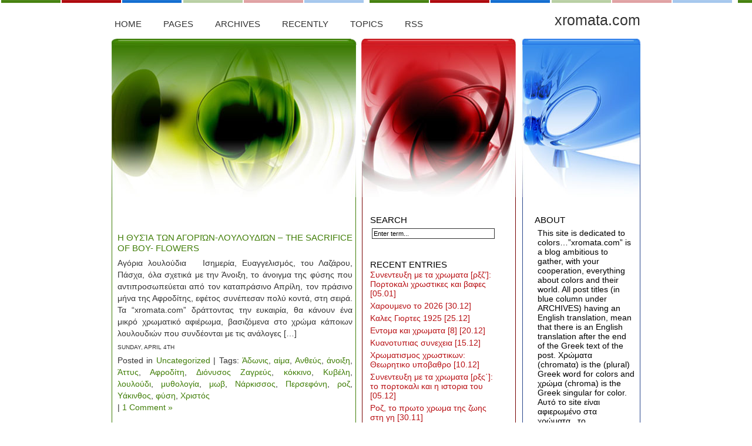

--- FILE ---
content_type: text/html; charset=UTF-8
request_url: https://xromata.com/?tag=%CE%BD%CE%AC%CF%81%CE%BA%CE%B9%CF%83%CF%83%CE%BF%CF%82
body_size: 23064
content:
<!DOCTYPE html PUBLIC "-//W3C//DTD XHTML 1.0 Transitional//EN" "http://www.w3.org/TR/xhtml1/DTD/xhtml1-transitional.dtd">
<html xmlns="http://www.w3.org/1999/xhtml"><head profile="http://geotags.com/geo">

<title>  Νάρκισσος  |  xromata.com</title>

<meta http-equiv="content-Type" content="text/html; charset=UTF-8" />

<link rel="stylesheet" href="https://xromata.com/wp-content/themes/3colours.3.17.5/3colours/style.css" type="text/css" media="screen" />
<link rel="shortcut icon" type="image/ico" href="https://xromata.com/wp-content/themes/3colours.3.17.5/3colours/images/favicon.ico" />
<link rel="alternate" type="application/rss+xml" title="RSS 2.0" href="https://xromata.com/?feed=rss2" />
<link rel="alternate" type="text/xml" title="RSS .92" href="https://xromata.com/?feed=rss" />
<link rel="alternate" type="application/atom+xml" title="Atom 0.3" href="https://xromata.com/?feed=atom" />
<link rel="pingback" href="https://xromata.com/xmlrpc.php" />

<meta name='robots' content='max-image-preview:large' />
<link rel="alternate" type="application/rss+xml" title="xromata.com &raquo; Νάρκισσος Tag Feed" href="https://xromata.com/?feed=rss2&#038;tag=%ce%bd%ce%ac%cf%81%ce%ba%ce%b9%cf%83%cf%83%ce%bf%cf%82" />
<style id='wp-img-auto-sizes-contain-inline-css' type='text/css'>
img:is([sizes=auto i],[sizes^="auto," i]){contain-intrinsic-size:3000px 1500px}
/*# sourceURL=wp-img-auto-sizes-contain-inline-css */
</style>
<style id='wp-emoji-styles-inline-css' type='text/css'>

	img.wp-smiley, img.emoji {
		display: inline !important;
		border: none !important;
		box-shadow: none !important;
		height: 1em !important;
		width: 1em !important;
		margin: 0 0.07em !important;
		vertical-align: -0.1em !important;
		background: none !important;
		padding: 0 !important;
	}
/*# sourceURL=wp-emoji-styles-inline-css */
</style>
<style id='wp-block-library-inline-css' type='text/css'>
:root{--wp-block-synced-color:#7a00df;--wp-block-synced-color--rgb:122,0,223;--wp-bound-block-color:var(--wp-block-synced-color);--wp-editor-canvas-background:#ddd;--wp-admin-theme-color:#007cba;--wp-admin-theme-color--rgb:0,124,186;--wp-admin-theme-color-darker-10:#006ba1;--wp-admin-theme-color-darker-10--rgb:0,107,160.5;--wp-admin-theme-color-darker-20:#005a87;--wp-admin-theme-color-darker-20--rgb:0,90,135;--wp-admin-border-width-focus:2px}@media (min-resolution:192dpi){:root{--wp-admin-border-width-focus:1.5px}}.wp-element-button{cursor:pointer}:root .has-very-light-gray-background-color{background-color:#eee}:root .has-very-dark-gray-background-color{background-color:#313131}:root .has-very-light-gray-color{color:#eee}:root .has-very-dark-gray-color{color:#313131}:root .has-vivid-green-cyan-to-vivid-cyan-blue-gradient-background{background:linear-gradient(135deg,#00d084,#0693e3)}:root .has-purple-crush-gradient-background{background:linear-gradient(135deg,#34e2e4,#4721fb 50%,#ab1dfe)}:root .has-hazy-dawn-gradient-background{background:linear-gradient(135deg,#faaca8,#dad0ec)}:root .has-subdued-olive-gradient-background{background:linear-gradient(135deg,#fafae1,#67a671)}:root .has-atomic-cream-gradient-background{background:linear-gradient(135deg,#fdd79a,#004a59)}:root .has-nightshade-gradient-background{background:linear-gradient(135deg,#330968,#31cdcf)}:root .has-midnight-gradient-background{background:linear-gradient(135deg,#020381,#2874fc)}:root{--wp--preset--font-size--normal:16px;--wp--preset--font-size--huge:42px}.has-regular-font-size{font-size:1em}.has-larger-font-size{font-size:2.625em}.has-normal-font-size{font-size:var(--wp--preset--font-size--normal)}.has-huge-font-size{font-size:var(--wp--preset--font-size--huge)}.has-text-align-center{text-align:center}.has-text-align-left{text-align:left}.has-text-align-right{text-align:right}.has-fit-text{white-space:nowrap!important}#end-resizable-editor-section{display:none}.aligncenter{clear:both}.items-justified-left{justify-content:flex-start}.items-justified-center{justify-content:center}.items-justified-right{justify-content:flex-end}.items-justified-space-between{justify-content:space-between}.screen-reader-text{border:0;clip-path:inset(50%);height:1px;margin:-1px;overflow:hidden;padding:0;position:absolute;width:1px;word-wrap:normal!important}.screen-reader-text:focus{background-color:#ddd;clip-path:none;color:#444;display:block;font-size:1em;height:auto;left:5px;line-height:normal;padding:15px 23px 14px;text-decoration:none;top:5px;width:auto;z-index:100000}html :where(.has-border-color){border-style:solid}html :where([style*=border-top-color]){border-top-style:solid}html :where([style*=border-right-color]){border-right-style:solid}html :where([style*=border-bottom-color]){border-bottom-style:solid}html :where([style*=border-left-color]){border-left-style:solid}html :where([style*=border-width]){border-style:solid}html :where([style*=border-top-width]){border-top-style:solid}html :where([style*=border-right-width]){border-right-style:solid}html :where([style*=border-bottom-width]){border-bottom-style:solid}html :where([style*=border-left-width]){border-left-style:solid}html :where(img[class*=wp-image-]){height:auto;max-width:100%}:where(figure){margin:0 0 1em}html :where(.is-position-sticky){--wp-admin--admin-bar--position-offset:var(--wp-admin--admin-bar--height,0px)}@media screen and (max-width:600px){html :where(.is-position-sticky){--wp-admin--admin-bar--position-offset:0px}}

/*# sourceURL=wp-block-library-inline-css */
</style><style id='global-styles-inline-css' type='text/css'>
:root{--wp--preset--aspect-ratio--square: 1;--wp--preset--aspect-ratio--4-3: 4/3;--wp--preset--aspect-ratio--3-4: 3/4;--wp--preset--aspect-ratio--3-2: 3/2;--wp--preset--aspect-ratio--2-3: 2/3;--wp--preset--aspect-ratio--16-9: 16/9;--wp--preset--aspect-ratio--9-16: 9/16;--wp--preset--color--black: #000000;--wp--preset--color--cyan-bluish-gray: #abb8c3;--wp--preset--color--white: #ffffff;--wp--preset--color--pale-pink: #f78da7;--wp--preset--color--vivid-red: #cf2e2e;--wp--preset--color--luminous-vivid-orange: #ff6900;--wp--preset--color--luminous-vivid-amber: #fcb900;--wp--preset--color--light-green-cyan: #7bdcb5;--wp--preset--color--vivid-green-cyan: #00d084;--wp--preset--color--pale-cyan-blue: #8ed1fc;--wp--preset--color--vivid-cyan-blue: #0693e3;--wp--preset--color--vivid-purple: #9b51e0;--wp--preset--gradient--vivid-cyan-blue-to-vivid-purple: linear-gradient(135deg,rgb(6,147,227) 0%,rgb(155,81,224) 100%);--wp--preset--gradient--light-green-cyan-to-vivid-green-cyan: linear-gradient(135deg,rgb(122,220,180) 0%,rgb(0,208,130) 100%);--wp--preset--gradient--luminous-vivid-amber-to-luminous-vivid-orange: linear-gradient(135deg,rgb(252,185,0) 0%,rgb(255,105,0) 100%);--wp--preset--gradient--luminous-vivid-orange-to-vivid-red: linear-gradient(135deg,rgb(255,105,0) 0%,rgb(207,46,46) 100%);--wp--preset--gradient--very-light-gray-to-cyan-bluish-gray: linear-gradient(135deg,rgb(238,238,238) 0%,rgb(169,184,195) 100%);--wp--preset--gradient--cool-to-warm-spectrum: linear-gradient(135deg,rgb(74,234,220) 0%,rgb(151,120,209) 20%,rgb(207,42,186) 40%,rgb(238,44,130) 60%,rgb(251,105,98) 80%,rgb(254,248,76) 100%);--wp--preset--gradient--blush-light-purple: linear-gradient(135deg,rgb(255,206,236) 0%,rgb(152,150,240) 100%);--wp--preset--gradient--blush-bordeaux: linear-gradient(135deg,rgb(254,205,165) 0%,rgb(254,45,45) 50%,rgb(107,0,62) 100%);--wp--preset--gradient--luminous-dusk: linear-gradient(135deg,rgb(255,203,112) 0%,rgb(199,81,192) 50%,rgb(65,88,208) 100%);--wp--preset--gradient--pale-ocean: linear-gradient(135deg,rgb(255,245,203) 0%,rgb(182,227,212) 50%,rgb(51,167,181) 100%);--wp--preset--gradient--electric-grass: linear-gradient(135deg,rgb(202,248,128) 0%,rgb(113,206,126) 100%);--wp--preset--gradient--midnight: linear-gradient(135deg,rgb(2,3,129) 0%,rgb(40,116,252) 100%);--wp--preset--font-size--small: 13px;--wp--preset--font-size--medium: 20px;--wp--preset--font-size--large: 36px;--wp--preset--font-size--x-large: 42px;--wp--preset--spacing--20: 0.44rem;--wp--preset--spacing--30: 0.67rem;--wp--preset--spacing--40: 1rem;--wp--preset--spacing--50: 1.5rem;--wp--preset--spacing--60: 2.25rem;--wp--preset--spacing--70: 3.38rem;--wp--preset--spacing--80: 5.06rem;--wp--preset--shadow--natural: 6px 6px 9px rgba(0, 0, 0, 0.2);--wp--preset--shadow--deep: 12px 12px 50px rgba(0, 0, 0, 0.4);--wp--preset--shadow--sharp: 6px 6px 0px rgba(0, 0, 0, 0.2);--wp--preset--shadow--outlined: 6px 6px 0px -3px rgb(255, 255, 255), 6px 6px rgb(0, 0, 0);--wp--preset--shadow--crisp: 6px 6px 0px rgb(0, 0, 0);}:where(.is-layout-flex){gap: 0.5em;}:where(.is-layout-grid){gap: 0.5em;}body .is-layout-flex{display: flex;}.is-layout-flex{flex-wrap: wrap;align-items: center;}.is-layout-flex > :is(*, div){margin: 0;}body .is-layout-grid{display: grid;}.is-layout-grid > :is(*, div){margin: 0;}:where(.wp-block-columns.is-layout-flex){gap: 2em;}:where(.wp-block-columns.is-layout-grid){gap: 2em;}:where(.wp-block-post-template.is-layout-flex){gap: 1.25em;}:where(.wp-block-post-template.is-layout-grid){gap: 1.25em;}.has-black-color{color: var(--wp--preset--color--black) !important;}.has-cyan-bluish-gray-color{color: var(--wp--preset--color--cyan-bluish-gray) !important;}.has-white-color{color: var(--wp--preset--color--white) !important;}.has-pale-pink-color{color: var(--wp--preset--color--pale-pink) !important;}.has-vivid-red-color{color: var(--wp--preset--color--vivid-red) !important;}.has-luminous-vivid-orange-color{color: var(--wp--preset--color--luminous-vivid-orange) !important;}.has-luminous-vivid-amber-color{color: var(--wp--preset--color--luminous-vivid-amber) !important;}.has-light-green-cyan-color{color: var(--wp--preset--color--light-green-cyan) !important;}.has-vivid-green-cyan-color{color: var(--wp--preset--color--vivid-green-cyan) !important;}.has-pale-cyan-blue-color{color: var(--wp--preset--color--pale-cyan-blue) !important;}.has-vivid-cyan-blue-color{color: var(--wp--preset--color--vivid-cyan-blue) !important;}.has-vivid-purple-color{color: var(--wp--preset--color--vivid-purple) !important;}.has-black-background-color{background-color: var(--wp--preset--color--black) !important;}.has-cyan-bluish-gray-background-color{background-color: var(--wp--preset--color--cyan-bluish-gray) !important;}.has-white-background-color{background-color: var(--wp--preset--color--white) !important;}.has-pale-pink-background-color{background-color: var(--wp--preset--color--pale-pink) !important;}.has-vivid-red-background-color{background-color: var(--wp--preset--color--vivid-red) !important;}.has-luminous-vivid-orange-background-color{background-color: var(--wp--preset--color--luminous-vivid-orange) !important;}.has-luminous-vivid-amber-background-color{background-color: var(--wp--preset--color--luminous-vivid-amber) !important;}.has-light-green-cyan-background-color{background-color: var(--wp--preset--color--light-green-cyan) !important;}.has-vivid-green-cyan-background-color{background-color: var(--wp--preset--color--vivid-green-cyan) !important;}.has-pale-cyan-blue-background-color{background-color: var(--wp--preset--color--pale-cyan-blue) !important;}.has-vivid-cyan-blue-background-color{background-color: var(--wp--preset--color--vivid-cyan-blue) !important;}.has-vivid-purple-background-color{background-color: var(--wp--preset--color--vivid-purple) !important;}.has-black-border-color{border-color: var(--wp--preset--color--black) !important;}.has-cyan-bluish-gray-border-color{border-color: var(--wp--preset--color--cyan-bluish-gray) !important;}.has-white-border-color{border-color: var(--wp--preset--color--white) !important;}.has-pale-pink-border-color{border-color: var(--wp--preset--color--pale-pink) !important;}.has-vivid-red-border-color{border-color: var(--wp--preset--color--vivid-red) !important;}.has-luminous-vivid-orange-border-color{border-color: var(--wp--preset--color--luminous-vivid-orange) !important;}.has-luminous-vivid-amber-border-color{border-color: var(--wp--preset--color--luminous-vivid-amber) !important;}.has-light-green-cyan-border-color{border-color: var(--wp--preset--color--light-green-cyan) !important;}.has-vivid-green-cyan-border-color{border-color: var(--wp--preset--color--vivid-green-cyan) !important;}.has-pale-cyan-blue-border-color{border-color: var(--wp--preset--color--pale-cyan-blue) !important;}.has-vivid-cyan-blue-border-color{border-color: var(--wp--preset--color--vivid-cyan-blue) !important;}.has-vivid-purple-border-color{border-color: var(--wp--preset--color--vivid-purple) !important;}.has-vivid-cyan-blue-to-vivid-purple-gradient-background{background: var(--wp--preset--gradient--vivid-cyan-blue-to-vivid-purple) !important;}.has-light-green-cyan-to-vivid-green-cyan-gradient-background{background: var(--wp--preset--gradient--light-green-cyan-to-vivid-green-cyan) !important;}.has-luminous-vivid-amber-to-luminous-vivid-orange-gradient-background{background: var(--wp--preset--gradient--luminous-vivid-amber-to-luminous-vivid-orange) !important;}.has-luminous-vivid-orange-to-vivid-red-gradient-background{background: var(--wp--preset--gradient--luminous-vivid-orange-to-vivid-red) !important;}.has-very-light-gray-to-cyan-bluish-gray-gradient-background{background: var(--wp--preset--gradient--very-light-gray-to-cyan-bluish-gray) !important;}.has-cool-to-warm-spectrum-gradient-background{background: var(--wp--preset--gradient--cool-to-warm-spectrum) !important;}.has-blush-light-purple-gradient-background{background: var(--wp--preset--gradient--blush-light-purple) !important;}.has-blush-bordeaux-gradient-background{background: var(--wp--preset--gradient--blush-bordeaux) !important;}.has-luminous-dusk-gradient-background{background: var(--wp--preset--gradient--luminous-dusk) !important;}.has-pale-ocean-gradient-background{background: var(--wp--preset--gradient--pale-ocean) !important;}.has-electric-grass-gradient-background{background: var(--wp--preset--gradient--electric-grass) !important;}.has-midnight-gradient-background{background: var(--wp--preset--gradient--midnight) !important;}.has-small-font-size{font-size: var(--wp--preset--font-size--small) !important;}.has-medium-font-size{font-size: var(--wp--preset--font-size--medium) !important;}.has-large-font-size{font-size: var(--wp--preset--font-size--large) !important;}.has-x-large-font-size{font-size: var(--wp--preset--font-size--x-large) !important;}
/*# sourceURL=global-styles-inline-css */
</style>

<style id='classic-theme-styles-inline-css' type='text/css'>
/*! This file is auto-generated */
.wp-block-button__link{color:#fff;background-color:#32373c;border-radius:9999px;box-shadow:none;text-decoration:none;padding:calc(.667em + 2px) calc(1.333em + 2px);font-size:1.125em}.wp-block-file__button{background:#32373c;color:#fff;text-decoration:none}
/*# sourceURL=/wp-includes/css/classic-themes.min.css */
</style>
<link rel="https://api.w.org/" href="https://xromata.com/index.php?rest_route=/" /><link rel="alternate" title="JSON" type="application/json" href="https://xromata.com/index.php?rest_route=/wp/v2/tags/235" /><link rel="EditURI" type="application/rsd+xml" title="RSD" href="https://xromata.com/xmlrpc.php?rsd" />

</head>

<body data-rsssl=1>

<div id="row">
<h1><a title="get back to the frontpage" href="https://xromata.com/">xromata.com</a></h1>	

<div id="nav">
<ul>
<li class="Largenav"><h2><a title="Get back home" href="https://xromata.com/">
Home</a></h2></li>
<li class="Largenav"><h2>Pages</h2>
<ul><li class="page_item page-item-2"><a href="https://xromata.com/?page_id=2">About</a></li>
<li class="page_item page-item-80 page_item_has_children"><a href="https://xromata.com/?page_id=80">Παραμύθι 1</a>
<ul class='children'>
	<li class="page_item page-item-4340"><a href="https://xromata.com/?page_id=4340">παρ. 2</a></li>
	<li class="page_item page-item-4511"><a href="https://xromata.com/?page_id=4511">παρ 3</a></li>
	<li class="page_item page-item-4748"><a href="https://xromata.com/?page_id=4748">παρ. 4</a></li>
</ul>
</li>
</ul></li>

<li class="Largenav"><h2>Archives</h2>
<ul><li><table id="wp-calendar" class="wp-calendar-table">
	<caption>January 2026</caption>
	<thead>
	<tr>
		<th scope="col" aria-label="Monday">M</th>
		<th scope="col" aria-label="Tuesday">T</th>
		<th scope="col" aria-label="Wednesday">W</th>
		<th scope="col" aria-label="Thursday">T</th>
		<th scope="col" aria-label="Friday">F</th>
		<th scope="col" aria-label="Saturday">S</th>
		<th scope="col" aria-label="Sunday">S</th>
	</tr>
	</thead>
	<tbody>
	<tr>
		<td colspan="3" class="pad">&nbsp;</td><td>1</td><td>2</td><td>3</td><td>4</td>
	</tr>
	<tr>
		<td><a href="https://xromata.com/?m=20260105" aria-label="Posts published on January 5, 2026">5</a></td><td>6</td><td>7</td><td>8</td><td id="today">9</td><td>10</td><td>11</td>
	</tr>
	<tr>
		<td>12</td><td>13</td><td>14</td><td>15</td><td>16</td><td>17</td><td>18</td>
	</tr>
	<tr>
		<td>19</td><td>20</td><td>21</td><td>22</td><td>23</td><td>24</td><td>25</td>
	</tr>
	<tr>
		<td>26</td><td>27</td><td>28</td><td>29</td><td>30</td><td>31</td>
		<td class="pad" colspan="1">&nbsp;</td>
	</tr>
	</tbody>
	</table><nav aria-label="Previous and next months" class="wp-calendar-nav">
		<span class="wp-calendar-nav-prev"><a href="https://xromata.com/?m=202512">&laquo; Dec</a></span>
		<span class="pad">&nbsp;</span>
		<span class="wp-calendar-nav-next">&nbsp;</span>
	</nav></li></ul></li>

<li class="Largenav"><h2>Recently</h2>
<ul>	<li><a href='https://xromata.com/?p=14938'>Συνεντευξη με τα χρωματα [ρξζ&#8217;]: Πορτοκαλι χρωστικες και βαφες</a></li>
	<li><a href='https://xromata.com/?p=14932'>Χαρουμενο το 2026</a></li>
	<li><a href='https://xromata.com/?p=14927'>Καλες Γιορτες 1925</a></li>
	<li><a href='https://xromata.com/?p=14918'>Εντομα και χρωματα [8]</a></li>
	<li><a href='https://xromata.com/?p=14909'>Κυανοτυπιας συνεχεια</a></li>
</ul></li>

<li class="Largenav"><h2>Topics</h2>
<ul>	<li class="cat-item cat-item-52"><a href="https://xromata.com/?cat=52">CMYK</a>
</li>
	<li class="cat-item cat-item-1"><a href="https://xromata.com/?cat=1">Uncategorized</a>
</li>
	<li class="cat-item cat-item-16"><a href="https://xromata.com/?cat=16">Αριθμοί και χρώματα</a>
</li>
	<li class="cat-item cat-item-11"><a href="https://xromata.com/?cat=11">Αυτοί που ασχολήθηκαν με το χρώμα</a>
</li>
	<li class="cat-item cat-item-456"><a href="https://xromata.com/?cat=456">αφαιρετική μίξη</a>
</li>
	<li class="cat-item cat-item-442"><a href="https://xromata.com/?cat=442">βαφές</a>
</li>
	<li class="cat-item cat-item-88"><a href="https://xromata.com/?cat=88">βάψιμο ανθρώπου</a>
</li>
	<li class="cat-item cat-item-472"><a href="https://xromata.com/?cat=472">Γιατί έχει χρώμα&#8230;..</a>
</li>
	<li class="cat-item cat-item-91"><a href="https://xromata.com/?cat=91">Γκρι</a>
</li>
	<li class="cat-item cat-item-6"><a href="https://xromata.com/?cat=6">Διαδικαστικά</a>
</li>
	<li class="cat-item cat-item-92"><a href="https://xromata.com/?cat=92">Διατροφή και χρώμα</a>
</li>
	<li class="cat-item cat-item-454"><a href="https://xromata.com/?cat=454">δυαδικότητες</a>
</li>
	<li class="cat-item cat-item-78"><a href="https://xromata.com/?cat=78">Δυσχρωματοψία</a>
</li>
	<li class="cat-item cat-item-76"><a href="https://xromata.com/?cat=76">εννοιολογία</a>
</li>
	<li class="cat-item cat-item-475"><a href="https://xromata.com/?cat=475">Έντομα και χρώματα</a>
</li>
	<li class="cat-item cat-item-90"><a href="https://xromata.com/?cat=90">Εξωλογισμοί</a>
</li>
	<li class="cat-item cat-item-450"><a href="https://xromata.com/?cat=450">εποχες, μήνες, ημέρες και χρώματα</a>
</li>
	<li class="cat-item cat-item-471"><a href="https://xromata.com/?cat=471">ζωα και χρωματα</a>
</li>
	<li class="cat-item cat-item-444"><a href="https://xromata.com/?cat=444">Ζωγράφοι και ζωγραφική</a>
</li>
	<li class="cat-item cat-item-13"><a href="https://xromata.com/?cat=13">Ηλεκτρομαγνητικό φάσμα και Φως</a>
</li>
	<li class="cat-item cat-item-460"><a href="https://xromata.com/?cat=460">ήχος και χρωμα</a>
</li>
	<li class="cat-item cat-item-469"><a href="https://xromata.com/?cat=469">θερμά &#8211; ψυχρά χρωματα</a>
</li>
	<li class="cat-item cat-item-87"><a href="https://xromata.com/?cat=87">ίαση</a>
</li>
	<li class="cat-item cat-item-17"><a href="https://xromata.com/?cat=17">Ίρις και τα χρώματά της</a>
</li>
	<li class="cat-item cat-item-5"><a href="https://xromata.com/?cat=5">Ιστορήματα με χρώματα</a>
</li>
	<li class="cat-item cat-item-93"><a href="https://xromata.com/?cat=93">ιστορία και χρώματα</a>
</li>
	<li class="cat-item cat-item-84"><a href="https://xromata.com/?cat=84">καφέ, καστανό</a>
</li>
	<li class="cat-item cat-item-468"><a href="https://xromata.com/?cat=468">κινηματογράφος και χρώμα</a>
</li>
	<li class="cat-item cat-item-80"><a href="https://xromata.com/?cat=80">Κίτρινο</a>
</li>
	<li class="cat-item cat-item-75"><a href="https://xromata.com/?cat=75">Κοινωνική ζωή και χρώματα</a>
</li>
	<li class="cat-item cat-item-48"><a href="https://xromata.com/?cat=48">κόκκινο</a>
</li>
	<li class="cat-item cat-item-451"><a href="https://xromata.com/?cat=451">κυανό</a>
</li>
	<li class="cat-item cat-item-20"><a href="https://xromata.com/?cat=20">λειτουργίες όρασης χρωμάτων</a>
</li>
	<li class="cat-item cat-item-89"><a href="https://xromata.com/?cat=89">Λευκό</a>
</li>
	<li class="cat-item cat-item-441"><a href="https://xromata.com/?cat=441">μαγικά τετράγωνα</a>
</li>
	<li class="cat-item cat-item-61"><a href="https://xromata.com/?cat=61">ματζέντα</a>
</li>
	<li class="cat-item cat-item-62"><a href="https://xromata.com/?cat=62">μαύρο</a>
</li>
	<li class="cat-item cat-item-85"><a href="https://xromata.com/?cat=85">μεταλλικά χρώματα</a>
</li>
	<li class="cat-item cat-item-8"><a href="https://xromata.com/?cat=8">Μίξεις χρωμάτων</a>
</li>
	<li class="cat-item cat-item-77"><a href="https://xromata.com/?cat=77">μπλε</a>
</li>
	<li class="cat-item cat-item-18"><a href="https://xromata.com/?cat=18">Μύθοι και χρώματα</a>
</li>
	<li class="cat-item cat-item-474"><a href="https://xromata.com/?cat=474">Μύκητες</a>
</li>
	<li class="cat-item cat-item-83"><a href="https://xromata.com/?cat=83">μωβ</a>
</li>
	<li class="cat-item cat-item-473"><a href="https://xromata.com/?cat=473">ορυκτα και χρωματα</a>
</li>
	<li class="cat-item cat-item-82"><a href="https://xromata.com/?cat=82">Πορτοκαλί</a>
</li>
	<li class="cat-item cat-item-81"><a href="https://xromata.com/?cat=81">Πράσινο</a>
</li>
	<li class="cat-item cat-item-457"><a href="https://xromata.com/?cat=457">προσθετική μίξη</a>
</li>
	<li class="cat-item cat-item-446"><a href="https://xromata.com/?cat=446">ροζ</a>
</li>
	<li class="cat-item cat-item-86"><a href="https://xromata.com/?cat=86">σκέψεις σχόλια άρθρα φίλων</a>
</li>
	<li class="cat-item cat-item-7"><a href="https://xromata.com/?cat=7">Συμπαντικοί νόμοι και χρώματα</a>
</li>
	<li class="cat-item cat-item-458"><a href="https://xromata.com/?cat=458">συμπληρωματικά χρώματα</a>
</li>
	<li class="cat-item cat-item-445"><a href="https://xromata.com/?cat=445">Συναισθησία</a>
</li>
	<li class="cat-item cat-item-14"><a href="https://xromata.com/?cat=14">Συνδυασμοί χρωμάτων</a>
</li>
	<li class="cat-item cat-item-449"><a href="https://xromata.com/?cat=449">Συνέντευξη με τα χρώματα</a>
</li>
	<li class="cat-item cat-item-12"><a href="https://xromata.com/?cat=12">Τέχνες και χρώματα</a>
</li>
	<li class="cat-item cat-item-459"><a href="https://xromata.com/?cat=459">Το μάτι του νου</a>
</li>
	<li class="cat-item cat-item-455"><a href="https://xromata.com/?cat=455">τριαδικότητες</a>
</li>
	<li class="cat-item cat-item-447"><a href="https://xromata.com/?cat=447">τσάκρας</a>
</li>
	<li class="cat-item cat-item-452"><a href="https://xromata.com/?cat=452">υπεριώδης ακτινοβολία</a>
</li>
	<li class="cat-item cat-item-453"><a href="https://xromata.com/?cat=453">υπέρυθρη ακτινοβολία</a>
</li>
	<li class="cat-item cat-item-79"><a href="https://xromata.com/?cat=79">Φύση και χρώματα</a>
</li>
	<li class="cat-item cat-item-29"><a href="https://xromata.com/?cat=29">φως</a>
</li>
	<li class="cat-item cat-item-470"><a href="https://xromata.com/?cat=470">χρήση χρωμάτων</a>
</li>
	<li class="cat-item cat-item-10"><a href="https://xromata.com/?cat=10">Χρωματικές Συνομιλίες</a>
</li>
	<li class="cat-item cat-item-9"><a href="https://xromata.com/?cat=9">Χρωματικός κύκλος</a>
</li>
	<li class="cat-item cat-item-448"><a href="https://xromata.com/?cat=448">χρωματοαστρολογια</a>
</li>
	<li class="cat-item cat-item-443"><a href="https://xromata.com/?cat=443">χρωστικές</a>
</li>
	<li class="cat-item cat-item-4"><a href="https://xromata.com/?cat=4">Ψυχολογία και χρώματα</a>
</li>
</ul></li>
<li class="Largenav"><h2><a title="Get the feed" href="https://xromata.com/?feed=rss2">RSS</a></h2></li>
</ul>
</div></div>

<div id="header">
<div class="row2"></div>
</div>
<hr /><div id="page">
	<div id="content" class="narrowcolumn">

		
		 
<div class="navigation">
</div>

				<div class="post">
				<h2 id="post-1441"><a href="https://xromata.com/?p=1441" rel="bookmark" title="Permanent Link to Η θυσία των αγοριών-λουλουδιών &#8211; The sacrifice of boy- flowers">Η θυσία των αγοριών-λουλουδιών &#8211; The sacrifice of boy- flowers</a></h2>
				
				
				<div class="entry">
					<p>&Alpha;&gamma;ό&rho;&iota;&alpha; &lambda;&omicron;&upsilon;&lambda;&omicron;ύ&delta;&iota;&alpha; &nbsp; &Iota;&sigma;&eta;&mu;&epsilon;&rho;ί&alpha;, &Epsilon;&upsilon;&alpha;&gamma;&gamma;&epsilon;&lambda;&iota;&sigma;&mu;ό&sigmaf;, &tau;&omicron;&upsilon; &Lambda;&alpha;&zeta;ά&rho;&omicron;&upsilon;, &Pi;ά&sigma;&chi;&alpha;, ό&lambda;&alpha; &sigma;&chi;&epsilon;&tau;&iota;&kappa;ά &mu;&epsilon; &tau;&eta;&nu; Ά&nu;&omicron;&iota;&xi;&eta;, &tau;&omicron; ά&nu;&omicron;&iota;&gamma;&mu;&alpha; &tau;&eta;&sigmaf; &phi;ύ&sigma;&eta;&sigmaf; &pi;&omicron;&upsilon; &alpha;&nu;&tau;&iota;&pi;&rho;&omicron;&sigma;&omega;&pi;&epsilon;ύ&epsilon;&tau;&alpha;&iota; &alpha;&pi;ό &tau;&omicron;&nu; &kappa;&alpha;&tau;&alpha;&pi;&rho;ά&sigma;&iota;&nu;&omicron; &Alpha;&pi;&rho;ί&lambda;&eta;, &tau;&omicron;&nu; &pi;&rho;ά&sigma;&iota;&nu;&omicron; &mu;ή&nu;&alpha; &tau;&eta;&sigmaf; &Alpha;&phi;&rho;&omicron;&delta;ί&tau;&eta;&sigmaf;, &epsilon;&phi;έ&tau;&omicron;&sigmaf; &sigma;&upsilon;&nu;έ&pi;&epsilon;&sigma;&alpha;&nu; &pi;&omicron;&lambda;ύ &kappa;&omicron;&nu;&tau;ά, &sigma;&tau;&eta; &sigma;&epsilon;&iota;&rho;ά. &Tau;&alpha; &ldquo;xromata.com&rdquo; &delta;&rho;ά&tau;&tau;&omicron;&nu;&tau;&alpha;&sigmaf; &tau;&eta;&nu; &epsilon;&upsilon;&kappa;&alpha;&iota;&rho;ί&alpha;, &theta;&alpha; &kappa;ά&nu;&omicron;&upsilon;&nu; έ&nu;&alpha; &mu;&iota;&kappa;&rho;ό &chi;&rho;&omega;&mu;&alpha;&tau;&iota;&kappa;ό &alpha;&phi;&iota;έ&rho;&omega;&mu;&alpha;, &beta;&alpha;&sigma;&iota;&zeta;ό&mu;&epsilon;&nu;&alpha; &sigma;&tau;&omicron; &chi;&rho;ώ&mu;&alpha; &kappa;ά&pi;&omicron;&iota;&omega;&nu; &lambda;&omicron;&upsilon;&lambda;&omicron;&upsilon;&delta;&iota;ώ&nu; &pi;&omicron;&upsilon; &sigma;&upsilon;&nu;&delta;έ&omicron;&nu;&tau;&alpha;&iota; &mu;&epsilon; &tau;&iota;&sigmaf; &alpha;&nu;ά&lambda;&omicron;&gamma;&epsilon;&sigmaf; [&hellip;]</p>
				</div>
		<small>Sunday, April 4th</small>
				<p class="postmetadata">Posted in <a href="https://xromata.com/?cat=1" rel="category">Uncategorized</a> 
 | Tags: <a href="https://xromata.com/?tag=%ce%ac%ce%b4%cf%89%ce%bd%ce%b9%cf%82" rel="tag">Άδωνις</a>, <a href="https://xromata.com/?tag=%ce%b1%ce%af%ce%bc%ce%b1" rel="tag">αίμα</a>, <a href="https://xromata.com/?tag=%ce%b1%ce%bd%ce%b8%ce%b5%cf%8d%cf%82" rel="tag">Ανθεύς</a>, <a href="https://xromata.com/?tag=%ce%ac%ce%bd%ce%bf%ce%b9%ce%be%ce%b7" rel="tag">άνοιξη</a>, <a href="https://xromata.com/?tag=%ce%ac%cf%84%cf%84%cf%85%cf%82" rel="tag">Άττυς</a>, <a href="https://xromata.com/?tag=%ce%b1%cf%86%cf%81%ce%bf%ce%b4%ce%af%cf%84%ce%b7" rel="tag">Αφροδίτη</a>, <a href="https://xromata.com/?tag=%ce%b4%ce%b9%cf%8c%ce%bd%cf%85%cf%83%ce%bf%cf%82-%ce%b6%ce%b1%ce%b3%cf%81%ce%b5%cf%8d%cf%82" rel="tag">Διόνυσος Ζαγρεύς</a>, <a href="https://xromata.com/?tag=%ce%ba%cf%8c%ce%ba%ce%ba%ce%b9%ce%bd%ce%bf" rel="tag">κόκκινο</a>, <a href="https://xromata.com/?tag=%ce%ba%cf%85%ce%b2%ce%ad%ce%bb%ce%b7" rel="tag">Κυβέλη</a>, <a href="https://xromata.com/?tag=%ce%bb%ce%bf%cf%85%ce%bb%ce%bf%cf%8d%ce%b4%ce%b9" rel="tag">λουλούδι</a>, <a href="https://xromata.com/?tag=%ce%bc%cf%85%ce%b8%ce%bf%ce%bb%ce%bf%ce%b3%ce%af%ce%b1" rel="tag">μυθολογία</a>, <a href="https://xromata.com/?tag=mwv" rel="tag">μωβ</a>, <a href="https://xromata.com/?tag=%ce%bd%ce%ac%cf%81%ce%ba%ce%b9%cf%83%cf%83%ce%bf%cf%82" rel="tag">Νάρκισσος</a>, <a href="https://xromata.com/?tag=%cf%80%ce%b5%cf%81%cf%83%ce%b5%cf%86%cf%8c%ce%bd%ce%b7" rel="tag">Περσεφόνη</a>, <a href="https://xromata.com/?tag=%cf%81%ce%bf%ce%b6" rel="tag">ροζ</a>, <a href="https://xromata.com/?tag=%cf%85%ce%ac%ce%ba%ce%b9%ce%bd%ce%b8%ce%bf%cf%82" rel="tag">Υάκινθος</a>, <a href="https://xromata.com/?tag=%cf%86%cf%8d%cf%83%ce%b7" rel="tag">φύση</a>, <a href="https://xromata.com/?tag=%cf%87%cf%81%ce%b9%cf%83%cf%84%cf%8c%cf%82" rel="tag">Χριστός</a><br /> |   <a href="https://xromata.com/?p=1441#comments">1 Comment &#187;</a></p> 
				
				<!--
				<rdf:RDF xmlns:rdf="http://www.w3.org/1999/02/22-rdf-syntax-ns#"
			xmlns:dc="http://purl.org/dc/elements/1.1/"
			xmlns:trackback="http://madskills.com/public/xml/rss/module/trackback/">
		<rdf:Description rdf:about="https://xromata.com/?p=1441"
    dc:identifier="https://xromata.com/?p=1441"
    dc:title="Η θυσία των αγοριών-λουλουδιών &#8211; The sacrifice of boy- flowers"
    trackback:ping="https://xromata.com/wp-trackback.php?p=1441" />
</rdf:RDF>				-->
			</div>
	
				<div class="post">
				<h2 id="post-775"><a href="https://xromata.com/?p=775" rel="bookmark" title="Permanent Link to Από τα χρώματα στη μυθολογία &#8211; From colors to mythology">Από τα χρώματα στη μυθολογία &#8211; From colors to mythology</a></h2>
				
				
				<div class="entry">
					<p>&nbsp; &Mu;ύ&theta;&omicron;&iota; &kappa;&alpha;&iota; &chi;&rho;ώ&mu;&alpha;&tau;&alpha; &nbsp; &laquo;&Pi;&omicron;&iota;&alpha; &eta; &sigma;&chi;έ&sigma;&eta; &tau;&omega;&nu; &chi;&rho;&omega;&mu;ά&tau;&omega;&nu; &mu;&epsilon; &tau;&omicron;&upsilon;&sigmaf; &mu;ύ&theta;&omicron;&upsilon;&sigmaf;;&raquo; &theta;&alpha; &mu;&pi;&omicron;&rho;&omicron;ύ&sigma;&epsilon; &delta;&iota;&kappa;&alpha;&iota;&omicron;&lambda;&omicron;&gamma;&eta;&mu;έ&nu;&alpha; &nu;&alpha; &alpha;&nu;&alpha;&rho;&omega;&tau;&eta;&theta;&epsilon;ί &kappa;&alpha;&nu;&epsilon;ί&sigmaf; &delta;&iota;&alpha;&beta;ά&zeta;&omicron;&nu;&tau;&alpha;&sigmaf; &tau;&omicron;&nu; &tau;ί&tau;&lambda;&omicron;. &Pi;&alpha;&lambda;&alpha;&iota;ό&tau;&epsilon;&rho;&alpha; &delta;&epsilon;&nu; &theta;&alpha; &epsilon;ί&chi;&alpha; &tau;&iota; &nu;&alpha; &alpha;&pi;&alpha;&nu;&tau;ή&sigma;&omega;. &Theta;&alpha; έ&lambda;&epsilon;&gamma;&alpha; &alpha;&pi;&lambda;ώ&sigmaf; ό&tau;&iota; &lambda;&alpha;&tau;&rho;&epsilon;ύ&omega; &epsilon;&xi;ί&sigma;&omicron;&upsilon; &kappa;&alpha;&iota; &tau;&alpha; &delta;&upsilon;&omicron; &alpha;&pi;ό &mu;&iota;&kappa;&rho;ό &pi;&alpha;&iota;&delta;ί. &nbsp; &nbsp; &nbsp; &Sigma;&tau;&omicron; &pi;&rho;ώ&tau;&omicron; &ndash; &pi;&rho;ώ&tau;&omicron; post &alpha;&upsilon;&tau;&omicron;ύ &tau;&omicron;&upsilon; blog, &pi;&rho;&iota;&nu; &pi;&epsilon;&rho;ί&pi;&omicron;&upsilon; &mu;&iota;&sigma;ό [&hellip;]</p>
				</div>
		<small>Sunday, September 6th</small>
				<p class="postmetadata">Posted in <a href="https://xromata.com/?cat=5" rel="category">Ιστορήματα με χρώματα</a>, <a href="https://xromata.com/?cat=18" rel="category">Μύθοι και χρώματα</a> 
 | Tags: <a href="https://xromata.com/?tag=%ce%ac%ce%b4%cf%89%ce%bd%ce%b9%cf%82" rel="tag">Άδωνις</a>, <a href="https://xromata.com/?tag=%ce%b1%ce%bd%ce%b8%ce%b5%cf%8d%cf%82" rel="tag">Ανθεύς</a>, <a href="https://xromata.com/?tag=%ce%ac%cf%84%cf%84%cf%85%cf%82" rel="tag">Άττυς</a>, <a href="https://xromata.com/?tag=%ce%b6%ce%b1%ce%b3%cf%81%ce%b5%cf%8d%cf%82" rel="tag">Ζαγρεύς</a>, <a href="https://xromata.com/?tag=iris" rel="tag">Ίρις</a>, <a href="https://xromata.com/?tag=%ce%ba%cf%8c%ce%ba%ce%ba%ce%b9%ce%bd%ce%bf" rel="tag">κόκκινο</a>, <a href="https://xromata.com/?tag=%ce%bc%cf%85%ce%b8%ce%bf%ce%bb%ce%bf%ce%b3%ce%af%ce%b1" rel="tag">μυθολογία</a>, <a href="https://xromata.com/?tag=%ce%bd%ce%ac%cf%81%ce%ba%ce%b9%cf%83%cf%83%ce%bf%cf%82" rel="tag">Νάρκισσος</a>, <a href="https://xromata.com/?tag=%cf%85%ce%ac%ce%ba%ce%b9%ce%bd%ce%b8%ce%bf%cf%82" rel="tag">Υάκινθος</a>, <a href="https://xromata.com/?tag=%cf%87%cf%81%ce%b9%cf%83%cf%84%cf%8c%cf%82" rel="tag">Χριστός</a><br /> |   <a href="https://xromata.com/?p=775#comments">22 Comments &#187;</a></p> 
				
				<!--
				<rdf:RDF xmlns:rdf="http://www.w3.org/1999/02/22-rdf-syntax-ns#"
			xmlns:dc="http://purl.org/dc/elements/1.1/"
			xmlns:trackback="http://madskills.com/public/xml/rss/module/trackback/">
		<rdf:Description rdf:about="https://xromata.com/?p=775"
    dc:identifier="https://xromata.com/?p=775"
    dc:title="Από τα χρώματα στη μυθολογία &#8211; From colors to mythology"
    trackback:ping="https://xromata.com/wp-trackback.php?p=775" />
</rdf:RDF>				-->
			</div>
	
		
<div class="navigation">
</div>
	
			
	</div>


<div id="leftsidebar">
		
<h2>Search</h2>
				<form id="searchform" method="get" action="https://xromata.com/"><input type="text" value="Enter term..." name="s" id="s" onfocus="if (this.value == 'Enter term...') {this.value = '';}" onblur="if (this.value == '') {this.value = 'Search anything';}" /></form>                
                

		       <h2>Recent entries</h2>
		       <ul>
<li><a href="https://xromata.com/?p=14938">Συνεντευξη με τα χρωματα [ρξζ&#8217;]: Πορτοκαλι χρωστικες και βαφες <span>[05.01]</span></a></li>
<li><a href="https://xromata.com/?p=14932">Χαρουμενο το 2026 <span>[30.12]</span></a></li>
<li><a href="https://xromata.com/?p=14927">Καλες Γιορτες 1925 <span>[25.12]</span></a></li>
<li><a href="https://xromata.com/?p=14918">Εντομα και χρωματα [8] <span>[20.12]</span></a></li>
<li><a href="https://xromata.com/?p=14909">Κυανοτυπιας συνεχεια <span>[15.12]</span></a></li>
<li><a href="https://xromata.com/?p=14899">Χρωματισμος χρωστικων: Θεωρητικο υποβαθρο <span>[10.12]</span></a></li>
<li><a href="https://xromata.com/?p=14893">Συνεντευξη με τα χρωματα [ρξς΄]: το πορτοκαλι και η ιστορια του <span>[05.12]</span></a></li>
<li><a href="https://xromata.com/?p=14883">Ροζ, το πρωτο χρωμα της ζωης στη γη <span>[30.11]</span></a></li>
<li><a href="https://xromata.com/?p=14870">Εντομα και χρωματα [7] <span>[25.11]</span></a></li>
<li><a href="https://xromata.com/?p=14862">Η επιστημη του χρωματος [1] <span>[20.11]</span></a></li>
<li><a href="https://xromata.com/?p=14857">Συνεντευξη με τα χρωματα [ρξε&#8217;]: Το πορτοκαλι και η ονομασια του <span>[15.11]</span></a></li>
<li><a href="https://xromata.com/?p=14846">Πως η φυση παραγει μπλε χρωμα 2β: το μπλε στα ζωα <span>[10.11]</span></a></li>
<li><a href="https://xromata.com/?p=14839">Πως η φυση παραγει το μπλε χρωμα 2. Διαχυση Tyndall <span>[05.11]</span></a></li>
<li><a href="https://xromata.com/?p=14824">Εξελιξη χρωματος κρασιων <span>[30.10]</span></a></li>
<li><a href="https://xromata.com/?p=14819">Συνεντευξη με τα χρωματα [ρξδ&#8217;]: Το πορτοκαλι και η ψυχολογια του <span>[25.10]</span></a></li>
<li><a href="https://xromata.com/?p=14809">Χρωματισμος στην βιολογια: Φωτισμος <span>[20.10]</span></a></li>
<li><a href="https://xromata.com/?p=14799">Το χρωμα του κρασιου <span>[15.10]</span></a></li>
<li><a href="https://xromata.com/?p=14791">Περισσοτερα απο οσα βλεπει το ματι [Α] <span>[10.10]</span></a></li>
<li><a href="https://xromata.com/?p=14786">Συνεντευξη με τα χρωματα: Πορτοκαλι, το πρωτο και το εσχατο <span>[05.10]</span></a></li>
<li><a href="https://xromata.com/?p=14776">Το χρωμα στην φυση: ροζ [δ] <span>[30.09]</span></a></li>
<li><a href="https://xromata.com/?p=14769">Χρωματιστος χρυσος [γ]: μεσομεταλλικος χρυσος <span>[25.09]</span></a></li>
<li><a href="https://xromata.com/?p=14759">Πως παραγεται στην φυση το μπλε χρωμα (β) <span>[20.09]</span></a></li>
<li><a href="https://xromata.com/?p=14756">Συνεντευξη με τα χρωματα: Πορτοκαλι &#8211; συνεχεια παρουσιασης <span>[15.09]</span></a></li>
<li><a href="https://xromata.com/?p=14745">Μουσικη &#8211; χρωμα &#8211; μαθηματικα <span>[10.09]</span></a></li>
<li><a href="https://xromata.com/?p=14734">Εντομα και χρωματα [6] <span>[05.09]</span></a></li>
<li><a href="https://xromata.com/?p=14723">Αυτοι που ασοληθηκαν με τα χρωματα: Κριστιαν Ντοπλερ <span>[30.08]</span></a></li>
<li><a href="https://xromata.com/?p=14718">Συνεντευξη με τα  χρωματα [ρξα&#8217;]: Πορτοκαλί <span>[25.08]</span></a></li>
<li><a href="https://xromata.com/?p=14708">Πως παραγεται στην φυση το μπλε χρωμα <span>[20.08]</span></a></li>
<li><a href="https://xromata.com/?p=14696">Η Παναγια στην συγχρονη τεχνη <span>[15.08]</span></a></li>
<li><a href="https://xromata.com/?p=14686">Εντομα και χρωματα [5] <span>[10.08]</span></a></li>
<li><a href="https://xromata.com/?p=14682">Συνεντευξη με τα χρωματα [ρξ΄]: λιγα ακομα για τον εωτερισμό του μωβ <span>[05.08]</span></a></li>
<li><a href="https://xromata.com/?p=14670">Το χρωμα στην φυση: ροζ [γ] <span>[30.07]</span></a></li>
<li><a href="https://xromata.com/?p=14662">Οψινες σπονδυλωτων <span>[25.07]</span></a></li>
<li><a href="https://xromata.com/?p=14654">Εντομα και χρωματα [4] <span>[20.07]</span></a></li>
<li><a href="https://xromata.com/?p=14649">Συνεντευξη με τα χρωματα [ρνθ&#8217;]: το μωβ στον εσωτερισμό και η σχέση του με το λευκο <span>[15.07]</span></a></li>
<li><a href="https://xromata.com/?p=14637">Το ροζ στην φυση [β] <span>[10.07]</span></a></li>
<li><a href="https://xromata.com/?p=14625">Ο χρωματισμος στην βιολογια [κια&#8217;]: επιλεκτικος παραγοντας <span>[05.07]</span></a></li>
<li><a href="https://xromata.com/?p=14618">Το ροζ στην φυση [α] <span>[30.06]</span></a></li>
<li><a href="https://xromata.com/?p=14612">Συνεντευξη με τα χρωματα [ρνη&#8217;]: Μωβ στην κουλτουρα, πολιτικη, εσωτερισμο <span>[25.06]</span></a></li>
<li><a href="https://xromata.com/?p=14605">Εντομα και χρωματα [3] <span>[20.06]</span></a></li>
<li><a href="https://xromata.com/?p=14596">Τα χρωματα των λουλουδιων <span>[15.06]</span></a></li>
<li><a href="https://xromata.com/?p=14586">Τα χρωματα του σελαος <span>[10.06]</span></a></li>
<li><a href="https://xromata.com/?p=14581">Συνεντευξη με τα χρωματα [ρνζ&#8217;]: Το μωβ στην ιστορία και την τεχνη <span>[05.06]</span></a></li>
<li><a href="https://xromata.com/?p=14572">6ος υποτυπος ακουστικης συναισθησιας, χρωμα φωνης <span>[30.05]</span></a></li>
<li><a href="https://xromata.com/?p=14562">Αποκρυπτικοι και ελκυστικοι χρωματισμοι στην βιολογια <span>[25.05]</span></a></li>
<li><a href="https://xromata.com/?p=14553">Φαινομενο Ντοπλερ επι της γης <span>[20.05]</span></a></li>
<li><a href="https://xromata.com/?p=14548">Συνεντευξη με τα χρωματα [ρνς΄] : Μωβ καρποι <span>[15.05]</span></a></li>
<li><a href="https://xromata.com/?p=14541">Εντομα και χρωματα [2]: Συνθεση χρωστικων <span>[10.05]</span></a></li>
<li><a href="https://xromata.com/?p=14531">Το χρωμα του κορμου των δεντρων <span>[05.05]</span></a></li>
<li><a href="https://xromata.com/?p=14519">Πρασινο, το χρωμα του Ισλαμ <span>[30.04]</span></a></li>
<li><a href="https://xromata.com/?p=14513">Συνεντευξη με τα χρωματα: Μωβ στην χλωριδα <span>[25.04]</span></a></li>
<li><a href="https://xromata.com/?p=14506">5ος υποτυπος μουσικης συναισθησιας: Χρωμα μουσικων μοτιβων <span>[20.04]</span></a></li>
<li><a href="https://xromata.com/?p=14495">Εντομα και χρωματα: Περιληψη <span>[15.04]</span></a></li>
<li><a href="https://xromata.com/?p=14488">Χρωματισμος στην βιολογια: Προειδοποιητικος χρωματισμος <span>[10.04]</span></a></li>
<li><a href="https://xromata.com/?p=14482">Συνεντευξη με τα χρωματα: Μωβ χρωστικες και βαφες <span>[05.04]</span></a></li>
<li><a href="https://xromata.com/?p=14472">Κακαο <span>[30.03]</span></a></li>
<li><a href="https://xromata.com/?p=14464">Χρωματιστος χρυσος [Β] <span>[25.03]</span></a></li>
<li><a href="https://xromata.com/?p=14449">Ταννινες <span>[20.03]</span></a></li>
<li><a href="https://xromata.com/?p=14458">Συνεντευξη με τα χρωματα [ρνγ΄]: ψυχολογια του μωβ κατα Λουσερ <span>[15.03]</span></a></li>
<li><a href="https://xromata.com/?p=14442">Ερυθρη μετατοπιση (φαινομενο ντοπλερ) <span>[10.03]</span></a></li>
<li><a href="https://xromata.com/?p=14436">Χρωματισμος στην βιολογια [ΚΗ&#8217;]: Εδαφικη γνωστοποιηση <span>[05.03]</span></a></li>
<li><a href="https://xromata.com/?p=14405">4ος υποτυπος μουσικης συναισθησιας &#8211; χρωμα μουσικου κλειδιου <span>[25.02]</span></a></li>
<li><a href="https://xromata.com/?p=14420">Συνεντευξη με τα χρωματα: Η ψυχολογια του μωβ <span>[20.02]</span></a></li>
<li><a href="https://xromata.com/?p=14413">Χρωματισμος στην βιολογια: Διαβιβαστικοι χρωματισμοι <span>[15.02]</span></a></li>
<li><a href="https://xromata.com/?p=14427">16α Γενέθλια <span>[10.02]</span></a></li>
<li><a href="https://xromata.com/?p=14395">Ξυλομπογιες [Δ] <span>[05.02]</span></a></li>
<li><a href="https://xromata.com/?p=14389">Μωβ [β] <span>[30.01]</span></a></li>
<li><a href="https://xromata.com/?p=14379">Κυανοτυπια [Α] <span>[25.01]</span></a></li>
<li><a href="https://xromata.com/?p=14371">Μυκητιακες χρωστικες: καροτενοειδη [Β] <span>[20.01]</span></a></li>
<li><a href="https://xromata.com/?p=14361">Χολοπρασινη (Biliverdin) <span>[15.01]</span></a></li>
<li><a href="https://xromata.com/?p=14356">Μωβ [α] <span>[10.01]</span></a></li>
<li><a href="https://xromata.com/?p=14350">Ξυλομπογιες [Γ] <span>[05.01]</span></a></li>
<li><a href="https://xromata.com/?p=14341">Ευχες για το 2025 <span>[30.12]</span></a></li>
<li><a href="https://xromata.com/?p=14335">Ευχες Χριστουγεννων 2024 <span>[25.12]</span></a></li>
<li><a href="https://xromata.com/?p=14327">Συνεντευξη με τα χρωματα [ρμθ΄]: Το μπλε και σε αλλες εκφρασεις <span>[20.12]</span></a></li>
<li><a href="https://xromata.com/?p=14310">Μυκητιακες χρωστικες: Καροτενοειδη <span>[15.12]</span></a></li>
<li><a href="https://xromata.com/?p=14302">Blueprint <span>[10.12]</span></a></li>
<li><a href="https://xromata.com/?p=14292">Αυτοι που μας εμαθαν τα χρωματα [38]: Ν. Ο. Rood <span>[05.12]</span></a></li>
<li><a href="https://xromata.com/?p=14285">Συνεντευξη με τα χρωματα [ρμη&#8217;]: Το μπλε σε διαφορες εκφρασεις <span>[30.11]</span></a></li>
<li><a href="https://xromata.com/?p=14277">Πως παραγονται άλλα χρωματα νεον <span>[25.11]</span></a></li>
</ul>

		       
                      
			
		



                          
		


<h2>Dialogue</h2>


<ul>
<li>admin: <a href="https://xromata.com/?p=12025#comment-61078" title="on Μουσες και χρωματα: Μελπομενη [4]"> &quot;Χαίρε Μαρία! 
Η Μούσα Καλλιόπη...&quot;</a></li>
<li>Μαρία Σταματίου: <a href="https://xromata.com/?p=12025#comment-61074" title="on Μουσες και χρωματα: Μελπομενη [4]"> &quot;
	&Mu;&epsilon; &Epsilon;&nu;...&quot;</a></li>
<li>admin: <a href="https://xromata.com/?p=12688#comment-57912" title="on Συνεντευξη με τα χρωματα [ρβ΄]: το κόκκινο κραγιόν"> &quot;Καλή Χρονιά επίσης Νίκη! 
Ο μό...&quot;</a></li>
<li>Niki Lidaki: <a href="https://xromata.com/?p=12688#comment-57910" title="on Συνεντευξη με τα χρωματα [ρβ΄]: το κόκκινο κραγιόν"> &quot;
	&Kappa;&alpha;&lambda;ή &Ch...&quot;</a></li>
<li>admin: <a href="https://xromata.com/?p=11035#comment-54538" title="on Η σημασια των χρωματων και η χρηση τους: πρασινο"> &quot;
	&Phi;&alpha;&nu;ή, &epsi...&quot;</a></li>
<li>Φανή: <a href="https://xromata.com/?p=11035#comment-54500" title="on Η σημασια των χρωματων και η χρηση τους: πρασινο"> &quot;
	&Kappa;&alpha;&lambda;&e...&quot;</a></li>
<li>Ν_ONE: <a href="https://xromata.com/?p=11228#comment-52338" title="on Αυτοι που μας εμαθαν τα χρωματα [1]"> &quot;
	&Chi;&rho;&omega;&mu;&alpha...&quot;</a></li>
<li>Ale: <a href="https://xromata.com/?p=751#comment-50721" title="on Τα χρώματα της Ίριδας στα διάφορα συστήματα (β) - The number of Iris’ colors (spectrum) in the different systems (b)"> &quot;
	&Tau;&alpha; &chi;&rho;ώ&mu...&quot;</a></li>
<li>admin: <a href="https://xromata.com/?p=11794#comment-49534" title="on Συνεντευξη με τα χρωματα [οϚ΄]: Το ασπρο στην αρχιτεκτονικη"> &quot;Καλημέρα Ευσταθία, 
τις περισσ...&quot;</a></li>
<li>Ευσταθία Στεργιούλη: <a href="https://xromata.com/?p=11794#comment-49014" title="on Συνεντευξη με τα χρωματα [οϚ΄]: Το ασπρο στην αρχιτεκτονικη"> &quot;
	&Kappa;&alpha;&lambda;&eta;...&quot;</a></li>
<li>Nick Chalas: <a href="https://xromata.com/?p=4704#comment-41202" title="on Αριστοτελους βιος (Β)"> &quot;	Well done. A nice concise sum...&quot;</a></li>
<li>admin: <a href="https://xromata.com/?p=10807#comment-41151" title="on Τα μαυρα λαστιχα των αυτοκινητων"> &quot;Γαβριέλα, 
Κατ' αρχάς σ'ευχαρι...&quot;</a></li>
<li>Γαβριελα: <a href="https://xromata.com/?p=10807#comment-41126" title="on Τα μαυρα λαστιχα των αυτοκινητων"> &quot;	&Gamma;&epsilon;&iota;&alpha;...&quot;</a></li>
<li>Nick Chalas: <a href="https://xromata.com/?p=4377#comment-40715" title="on Χρηση χρωματικου κυκλου"> &quot;	Thank you Pano. A nice illust...&quot;</a></li>
<li>Nick Chalas: <a href="https://xromata.com/?p=4265#comment-40599" title="on Γκρι"> &quot;	An interesting demonstration ...&quot;</a></li>
<li>Nick Chalas: <a href="https://xromata.com/?p=4190#comment-40545" title="on Οραση με ορια (53α) [χρωματικες συνομιλιες]"> &quot;	Good article describing the m...&quot;</a></li>
<li>Nick Chalas: <a href="https://xromata.com/?p=4149#comment-40504" title="on Αλκμαν (β)"> &quot;	I can only imagine if this pe...&quot;</a></li>
<li>Nick Chalas: <a href="https://xromata.com/?p=4123#comment-40473" title="on Χρωματικοι Εξωλογισμοι 2."> &quot;	700 BC, incredible if it actu...&quot;</a></li>
<li>Nick Chalas: <a href="https://xromata.com/?p=4027#comment-40288" title="on Μια κινηματογραφικη προβολη (51β) [χρωματκες συνομιλιες]"> &quot;	Isn&rsquo;t nature amazing. M...&quot;</a></li>
<li>Nick Chalas: <a href="https://xromata.com/?p=4017#comment-40272" title="on Μια κινηματογραφικη προβολη (51α) [χρωματικες συνομιλιες]"> &quot;	Another interesting article. ...&quot;</a></li>
<li>Nick Chalas: <a href="https://xromata.com/?p=3227#comment-36184" title="on Μωβ (Α)"> &quot;
	Purple and lilac are warm c...&quot;</a></li>
<li>admin: <a href="https://xromata.com/?p=3187#comment-36182" title="on Οταν οι πυλες δεν λειτουργουν σωστα (44β) [χρωματικες συνομιλιες]"> &quot;
	Nick Chalas: ...&quot;</a></li>
<li>admin: <a href="https://xromata.com/?p=3099#comment-36181" title="on Το θεμα Gladstone - Gladstone's issue"> &quot;
	&lambda;&omicron;&rho;&e...&quot;</a></li>
<li>admin: <a href="https://xromata.com/?p=3099#comment-36180" title="on Το θεμα Gladstone - Gladstone's issue"> &quot;
	panos karayiannis: ...&quot;</a></li>
<li>admin: <a href="https://xromata.com/?p=3099#comment-36179" title="on Το θεμα Gladstone - Gladstone's issue"> &quot;
	&lambda;&omicron;&rho;&e...&quot;</a></li>
<li>admin: <a href="https://xromata.com/?p=3115#comment-36178" title="on Ματια, πυλες κοσμων (43 β) [χρωματικες συνομιλιες] - Eyes, gates of worlds (43 b)"> &quot;
	Nana Stergiopoulos: ...&quot;</a></li>
<li>admin: <a href="https://xromata.com/?p=3087#comment-36177" title="on Πορτοκαλι (Β) - Orange (B)"> &quot;
	Nick Chalas: ...&quot;</a></li>
<li>admin: <a href="https://xromata.com/?p=3216#comment-36175" title="on Το θεμα Gladstone και η Ιλιας "> &quot;
	Hi, Nick



	I'm a...&quot;</a></li>
<li>Nick Chalas: <a href="https://xromata.com/?p=3216#comment-36107" title="on Το θεμα Gladstone και η Ιλιας "> &quot;
	Hi Pano. Another interes...&quot;</a></li>
<li>Nick Chalas: <a href="https://xromata.com/?p=3172#comment-35809" title="on Οταν οι πυλες δεν λειτουργουν σωστα (44α) [χρωματικες συνομιλιες]"> &quot;
	Well done Pano, An inter...&quot;</a></li>
<li>Nick Chalas: <a href="https://xromata.com/?p=3147#comment-35389" title="on Καρτες Λουσερ: 2 Πρασινο - Lüscher cards: 2 Green"> &quot;
	I find all colours beaut...&quot;</a></li>
<li>Nick Chalas: <a href="https://xromata.com/?p=3107#comment-35107" title="on Μάτια, πύλες κόσμων (43 α) [χρωματικές συνομιλιες] - Eyes, gates of worlds (43 a)"> &quot;	I was thinking of whether dif...&quot;</a></li>
<li>Nick Chalas: <a href="https://xromata.com/?p=3034#comment-34268" title="on Τοιχογραφιες σπηλαιων (Β) - Murals of caves (B)"> &quot;
	Hi Pano, Interesting in ...&quot;</a></li>
<li>Nick Chalas: <a href="https://xromata.com/?p=2997#comment-34046" title="on Καρτες Λουσερ: Μπλε (β) - Lüscher test’s cards: Blue (b)"> &quot;...&quot;</a></li>
<li>Elpis Matsaridou: <a href="https://xromata.com/?p=2948#comment-34045" title="on Μπλε, πρασινα στο ζωικο βασιλειο (41α) [χρωματικες συνομιλιες] - Blue and green colors in animal kingdom (41a) "> &quot;
	...&quot;</a></li>
<li>Nick Chalas: <a href="https://xromata.com/?p=2948#comment-34044" title="on Μπλε, πρασινα στο ζωικο βασιλειο (41α) [χρωματικες συνομιλιες] - Blue and green colors in animal kingdom (41a) "> &quot;
	...&quot;</a></li>
<li>admin: <a href="https://xromata.com/?p=2844#comment-34042" title="on Καρτες Λουσερ: Γκρι - Lüscher’s gray "> &quot;
	...&quot;</a></li>
<li>Nick Chalas: <a href="https://xromata.com/?p=2844#comment-34041" title="on Καρτες Λουσερ: Γκρι - Lüscher’s gray "> &quot;...&quot;</a></li>
<li>Nick Chalas: <a href="https://xromata.com/?p=3015#comment-33896" title="on Ραβδία, κωνία, Αλεκτρύων (42β) [χρωματικές συνομιλίες] - Alektryon, rodes and cones (42b)"> &quot;	Thank you Pano for this enlig...&quot;</a></li>
<li>Nick Chalas: <a href="https://xromata.com/?p=2887#comment-32978" title="on Το χρώμα του νυφικού (1) - The color of wedding dress (1)"> &quot;
	&Gamma;&epsilon;&iota;ά &si...&quot;</a></li>
<li>admin: <a href="https://xromata.com/?p=2900#comment-31709" title="on Το χρωμα του νυφικου (2) - The color of wedding dress (2)"> &quot;
	Panos Karayiannis
...&quot;</a></li>
<li>admin: <a href="https://xromata.com/?p=2900#comment-31708" title="on Το χρωμα του νυφικου (2) - The color of wedding dress (2)"> &quot;
	Tonia Sakkiotou

...&quot;</a></li>
<li>admin: <a href="https://xromata.com/?p=2900#comment-31707" title="on Το χρωμα του νυφικου (2) - The color of wedding dress (2)"> &quot;
	Elpis Matsaridou

...&quot;</a></li>
<li>admin: <a href="https://xromata.com/?p=2900#comment-31706" title="on Το χρωμα του νυφικου (2) - The color of wedding dress (2)"> &quot;
	Panos Karayiannis
...&quot;</a></li>
<li>admin: <a href="https://xromata.com/?p=2900#comment-31705" title="on Το χρωμα του νυφικου (2) - The color of wedding dress (2)"> &quot;
	Nick Chalas


...&quot;</a></li>
<li>admin: <a href="https://xromata.com/?p=2887#comment-31703" title="on Το χρώμα του νυφικού (1) - The color of wedding dress (1)"> &quot;
	Elpis Matsaridou

...&quot;</a></li>
<li>admin: <a href="https://xromata.com/?p=2887#comment-31702" title="on Το χρώμα του νυφικού (1) - The color of wedding dress (1)"> &quot;
	Nick Chalas


...&quot;</a></li>
<li>admin: <a href="https://xromata.com/?p=2887#comment-31701" title="on Το χρώμα του νυφικού (1) - The color of wedding dress (1)"> &quot;
	Katerina Perifanou
...&quot;</a></li>
<li>Eleftheria(Rita) Lambrou: <a href="https://xromata.com/?p=2900#comment-31628" title="on Το χρωμα του νυφικου (2) - The color of wedding dress (2)"> &quot;
	&Alpha;&pi;&iota;&sigma;&ta...&quot;</a></li>
<li>admin: <a href="https://xromata.com/?p=2320#comment-23943" title="on Παιδικό δωμάτιο (37α) [χρωματικές συνομιλίες] - Children's room"> &quot;
	admin: ...&quot;</a></li>
<li>admin: <a href="https://xromata.com/?p=2320#comment-23942" title="on Παιδικό δωμάτιο (37α) [χρωματικές συνομιλίες] - Children's room"> &quot;
	Nana Stergiopoulos: ...&quot;</a></li>
<li>admin: <a href="https://xromata.com/?p=2298#comment-23941" title="on Χρώματα και ψυχολογία - Colors and psychology"> &quot;
	...&quot;</a></li>
<li>admin: <a href="https://xromata.com/?p=2287#comment-22692" title="on Ο πράσινος Άϊ Βασίλης (39β) [χρωματικές συνομιλίες] - Santa in green"> &quot;
	Maria Karampa:&nbsp;...&quot;</a></li>
<li>admin: <a href="https://xromata.com/?p=9323#comment-22689" title="on Χρωματα βαφες: συνοδοιποροι του ανθρωπου"> &quot;
	Αγαπητέ Γεράσιμε, στο ερώ...&quot;</a></li>
<li>Γεράσιμος: <a href="https://xromata.com/?p=9323#comment-22348" title="on Χρωματα βαφες: συνοδοιποροι του ανθρωπου"> &quot;
	&Sigma;&upsilon;&gamma;&...&quot;</a></li>
<li>admin: <a href="https://xromata.com/?p=2156#comment-21264" title="on Από τον Άγιο Βασίλη στην Κοκκινοσκουφίτσα (34β) [χρωματικές συνομιλίες] - From Santa to Little red Riding Hood"> &quot;Nana Stergiopoulos: Το χρυσαφί...&quot;</a></li>
<li>admin: <a href="https://xromata.com/?p=2074#comment-20541" title="on Εωσφορικό... διάλειμμα (30β) [χρωματικές συνομιλίες] - Luciferian.. break"> &quot;Elpis Matsaridou: Μου αρέσει ο...&quot;</a></li>
<li>admin: <a href="https://xromata.com/?p=2074#comment-20418" title="on Εωσφορικό... διάλειμμα (30β) [χρωματικές συνομιλίες] - Luciferian.. break"> &quot;ΜΙΧΑΛΗΣ ΒΙΤΑΛΗΣ: Ω, εκπληκτικό...&quot;</a></li>
<li>admin: <a href="https://xromata.com/?p=2074#comment-20417" title="on Εωσφορικό... διάλειμμα (30β) [χρωματικές συνομιλίες] - Luciferian.. break"> &quot;Panos Karayiannis: Μιχάλη, η φ...&quot;</a></li>
<li>admin: <a href="https://xromata.com/?p=2074#comment-20416" title="on Εωσφορικό... διάλειμμα (30β) [χρωματικές συνομιλίες] - Luciferian.. break"> &quot;Anthi Pieridis: Φοβερή φώτο!!!...&quot;</a></li>
<li>admin: <a href="https://xromata.com/?p=2074#comment-20415" title="on Εωσφορικό... διάλειμμα (30β) [χρωματικές συνομιλίες] - Luciferian.. break"> &quot;Panos Karayiannis: ΜΙΧΑΛΗΣ ΒΙΤ...&quot;</a></li>
<li>admin: <a href="https://xromata.com/?p=2074#comment-20414" title="on Εωσφορικό... διάλειμμα (30β) [χρωματικές συνομιλίες] - Luciferian.. break"> &quot;ΜΙΧΑΛΗΣ ΒΙΤΑΛΗΣ: Χμ, μάλλον κά...&quot;</a></li>
<li>admin: <a href="https://xromata.com/?p=2074#comment-20413" title="on Εωσφορικό... διάλειμμα (30β) [χρωματικές συνομιλίες] - Luciferian.. break"> &quot;Panos Karayiannis: Πολύ σωστά ...&quot;</a></li>
<li>admin: <a href="https://xromata.com/?p=2074#comment-20412" title="on Εωσφορικό... διάλειμμα (30β) [χρωματικές συνομιλίες] - Luciferian.. break"> &quot;ΜΙΧΑΛΗΣ ΒΙΤΑΛΗΣ: Καλημέρα Πανο...&quot;</a></li>
<li>admin: <a href="https://xromata.com/?p=1785#comment-16940" title="on Το φόρεμα της Παναγίας - Virgin Mary's dress"> &quot;Nana Stergiopoulos: Ε, εδώ χρε...&quot;</a></li>
<li>admin: <a href="https://xromata.com/?p=1771#comment-16449" title="on Ο μυστικισμός των χρωμάτων (6) - Color's mysticism (6)"> &quot;Panos Karayiannis :  Νανά, το ...&quot;</a></li>
<li>admin: <a href="https://xromata.com/?p=1771#comment-16448" title="on Ο μυστικισμός των χρωμάτων (6) - Color's mysticism (6)"> &quot;Nana Stergiopoulos : Δεν ξερω ...&quot;</a></li>
<li>admin: <a href="https://xromata.com/?p=1763#comment-16447" title="on Ο μυστικισμός των χρωμάτων (5) - Colors' mysticism (5)"> &quot;Nana Stergiopoulos: Στην Πολυγ...&quot;</a></li>
<li>admin: <a href="https://xromata.com/?p=1669#comment-15988" title="on Τι βλέπει το μάτι! (Β) - What does see the eye (explanation)"> &quot;Nana Stergiopoulos: Μου θυμίζε...&quot;</a></li>
<li>admin: <a href="https://xromata.com/?p=1669#comment-15987" title="on Τι βλέπει το μάτι! (Β) - What does see the eye (explanation)"> &quot;Panos Karayiannis: Νανά, πολύ ...&quot;</a></li>
<li>admin: <a href="https://xromata.com/?p=1669#comment-15986" title="on Τι βλέπει το μάτι! (Β) - What does see the eye (explanation)"> &quot;Nana Stergiopoulos: Όλα αυτά π...&quot;</a></li>
<li>admin: <a href="https://xromata.com/?p=1725#comment-15912" title="on Ιδιότητες των χρωμάτων ΙV (25β) [χρωματικές συνομιλίες] - Color properties IV"> &quot;Nana Stergiopoulos: Πορτοκαλί,...&quot;</a></li>
<li>admin: <a href="https://xromata.com/?p=1599#comment-15761" title="on Ιδιότητες των χρωμάτων (24α) [χρωματικές συνομιλίες] -Color Properties (continue)"> &quot;Nana Stergiopoulos: Τελικά η ό...&quot;</a></li>
<li>admin: <a href="https://xromata.com/?p=1588#comment-15525" title="on "Μαύρες" εκφράσεις - Black expressions"> &quot;Panos Karayiannis: Δεν θυμάμαι...&quot;</a></li>
<li>admin: <a href="https://xromata.com/?p=1588#comment-15524" title="on "Μαύρες" εκφράσεις - Black expressions"> &quot;λορελάη φαιρη: Ινντιγκο (ινδικ...&quot;</a></li>
<li>admin: <a href="https://xromata.com/?p=1564#comment-15523" title="on Χρωματική Εννοιολογία (β) - Semantic of colours (B)"> &quot;G Manet Decorations: Καλώς όρι...&quot;</a></li>
<li>admin: <a href="https://xromata.com/?p=1564#comment-15522" title="on Χρωματική Εννοιολογία (β) - Semantic of colours (B)"> &quot;Anthi Pieridis: Καλή χρονιά κα...&quot;</a></li>
<li>admin: <a href="https://xromata.com/?p=1564#comment-15492" title="on Χρωματική Εννοιολογία (β) - Semantic of colours (B)"> &quot;Nana Stergiopoulos: Καλή χρονι...&quot;</a></li>
<li>admin: <a href="https://xromata.com/?p=1564#comment-15491" title="on Χρωματική Εννοιολογία (β) - Semantic of colours (B)"> &quot;ΜΙΧΑΛΗΣ ΒΙΤΑΛΗΣ: Καλή χρονιά Π...&quot;</a></li>
<li>admin: <a href="https://xromata.com/?p=1564#comment-15490" title="on Χρωματική Εννοιολογία (β) - Semantic of colours (B)"> &quot;Spyros Vouzounaras: ΚΑΛΗ ΠΟΛΥΧ...&quot;</a></li>
<li>admin: <a href="https://xromata.com/?p=1564#comment-15483" title="on Χρωματική Εννοιολογία (β) - Semantic of colours (B)"> &quot;Chrisoula Fili: Καλή και δημιο...&quot;</a></li>
<li>admin: <a href="https://xromata.com/?p=1588#comment-15482" title="on "Μαύρες" εκφράσεις - Black expressions"> &quot;Panos Karayiannis: Ναι, και έν...&quot;</a></li>
<li>admin: <a href="https://xromata.com/?p=1588#comment-15481" title="on "Μαύρες" εκφράσεις - Black expressions"> &quot;λορελάη φαιρη: Ο Π. Α. Ντήναχ,...&quot;</a></li>
<li>admin: <a href="https://xromata.com/?p=1588#comment-15032" title="on "Μαύρες" εκφράσεις - Black expressions"> &quot;Nana Stergiopoulos: Ναι, χωρίς...&quot;</a></li>
<li>admin: <a href="https://xromata.com/?p=1538#comment-15031" title="on Από το ηφαίστειο στον Αριστοτέλη - From volcanoes to Aristotle"> &quot;Panos Karayiannis: Μιχ'άλη, θυ...&quot;</a></li>
<li>admin: <a href="https://xromata.com/?p=1538#comment-15030" title="on Από το ηφαίστειο στον Αριστοτέλη - From volcanoes to Aristotle"> &quot;ΜΙΧΑΛΗΣ ΒΙΤΑΛΗΣ: Πύρινο το ''α...&quot;</a></li>
<li>admin: <a href="https://xromata.com/?p=1538#comment-15029" title="on Από το ηφαίστειο στον Αριστοτέλη - From volcanoes to Aristotle"> &quot;George Kyriakopoulos: Πάνο μου...&quot;</a></li>
<li>admin: <a href="https://xromata.com/?p=1377#comment-14795" title="on Κόκκινο (β) - Red (B)"> &quot;Panos Karayiannis: Μιχάλη, ευχ...&quot;</a></li>
<li>admin: <a href="https://xromata.com/?p=1377#comment-14794" title="on Κόκκινο (β) - Red (B)"> &quot;ΜΙΧΑΛΗΣ ΒΙΤΑΛΗΣ Πράγματι Πάνο ...&quot;</a></li>
<li>admin: <a href="https://xromata.com/?p=1364#comment-14793" title="on Κόκκινο (Α) - Red (A)"> &quot;Panos Karayiannis: Νανά, ξέρω ...&quot;</a></li>
<li>admin: <a href="https://xromata.com/?p=1364#comment-14747" title="on Κόκκινο (Α) - Red (A)"> &quot;Nana Stergiopoulos:
Το αντιπρ...&quot;</a></li>
<li>Nick Chalas: <a href="https://xromata.com/?p=1519#comment-14576" title="on Ιδιότητες των χρωμάτων (23α) [χρωματικές συνομιλίες] - Color Properties (continue)"> &quot;Well done Pano. An interesting...&quot;</a></li>
<li>admin: <a href="https://xromata.com/?p=1461#comment-14505" title="on Ιδιότητες των χρωμάτων (22α) [χρωματικές συνομιλίες] - Color properties"> &quot;Nana Stergiopoulos: Σύμφωνα με...&quot;</a></li>
<li>admin: <a href="https://xromata.com/?p=1371#comment-13732" title="on Χρώματα και υποσυνείδητο (21α) [χρωματικές συνομιλίες] - Colors and subconscious"> &quot;Nana Stergiopoulos: Πέρα απ όλ...&quot;</a></li>
<li>admin: <a href="https://xromata.com/?p=1371#comment-13658" title="on Χρώματα και υποσυνείδητο (21α) [χρωματικές συνομιλίες] - Colors and subconscious"> &quot;Nick είσαι σωστός! Ο ταύρος όπ...&quot;</a></li>
<li>Nick Chalas: <a href="https://xromata.com/?p=1371#comment-13640" title="on Χρώματα και υποσυνείδητο (21α) [χρωματικές συνομιλίες] - Colors and subconscious"> &quot;Δεν είμαι σίγουρος, αλλά νομίζ...&quot;</a></li>
<li>admin: <a href="https://xromata.com/?p=1336#comment-13381" title="on Το μάτι, σαν όργανο. - Eye, as an appliance"> &quot;Dear Nick, just wait a bit and...&quot;</a></li>
<li>Nick Chalas: <a href="https://xromata.com/?p=1336#comment-13359" title="on Το μάτι, σαν όργανο. - Eye, as an appliance"> &quot;Well done Pano, 
An interesti...&quot;</a></li>
<li>admin: <a href="https://xromata.com/?p=1314#comment-13301" title="on Απόδοση χρωμάτων - Color attribution"> &quot;Nick, χαίρομαι που σου αρέσουν...&quot;</a></li>
<li>Nick Chalas: <a href="https://xromata.com/?p=1314#comment-13199" title="on Απόδοση χρωμάτων - Color attribution"> &quot;Ωραία περιγραφή,  αυτό εξηγεί ...&quot;</a></li>
<li>admin: <a href="https://xromata.com/?p=1283#comment-13198" title="on Η Ίρις και η γέννηση του φωτός (19α) [χρωματικές συνομιλίες] - Iris and the birth of Light"> &quot;Hi Nick! Το τρανζίστορ βρέθηκε...&quot;</a></li>
<li>admin: <a href="https://xromata.com/?p=9280#comment-13197" title="on Συνεντευξη με τα χρωματα [ιθ΄]: αφαιρετική μείξη"> &quot;Ειρήνη γειά!
Με τις "μπογιές" ...&quot;</a></li>
<li>Nick Chalas: <a href="https://xromata.com/?p=1283#comment-13078" title="on Η Ίρις και η γέννηση του φωτός (19α) [χρωματικές συνομιλίες] - Iris and the birth of Light"> &quot;Τρομερή φαντασία στην Αρχαία Ε...&quot;</a></li>
<li>ΕΙΡΗΝΗ ΛΙΟΣΑΤΟΥ: <a href="https://xromata.com/?p=9280#comment-13060" title="on Συνεντευξη με τα χρωματα [ιθ΄]: αφαιρετική μείξη"> &quot;Συγχαρητήρια για την ιστοσελίδ...&quot;</a></li>
<li>Nick Chalas: <a href="https://xromata.com/?p=1174#comment-12711" title="on Μαυροφορεμένοι καβαλιέροι - Black dressed escorts"> &quot;It does make you wonder, why i...&quot;</a></li>
<li>admin: <a href="https://xromata.com/?p=1195#comment-12703" title="on Ίρις και Κουνταλίνι - Iris and Kundalini"> &quot;Nana Stergiopoulos: Πάνο μου, ...&quot;</a></li>
<li>Nick Chalas: <a href="https://xromata.com/?p=1195#comment-12629" title="on Ίρις και Κουνταλίνι - Iris and Kundalini"> &quot;Well done Pano,
I enjoy readi...&quot;</a></li>
<li>admin: <a href="https://xromata.com/?p=1178#comment-12628" title="on Από τα χρώματα στη μυθολογία (17β) [χρωματικές συνομιλίες] - From colors to mythology"> &quot;Τί να πω, αγαπητέ Nick; Όσο μπ...&quot;</a></li>
<li>Nick Chalas: <a href="https://xromata.com/?p=1178#comment-12465" title="on Από τα χρώματα στη μυθολογία (17β) [χρωματικές συνομιλίες] - From colors to mythology"> &quot;Hello Pano,
Greek mythology a...&quot;</a></li>
<li>admin: <a href="https://xromata.com/?p=1143#comment-12361" title="on Χρώμα και χρόνος - Colors and time"> &quot;Έτσι είναι αγαπητέ Nick, ακριβ...&quot;</a></li>
<li>Nick Chalas: <a href="https://xromata.com/?p=1143#comment-12309" title="on Χρώμα και χρόνος - Colors and time"> &quot;Η συχνότητα του φωτός που αντι...&quot;</a></li>
<li>admin: <a href="https://xromata.com/?p=1094#comment-12220" title="on Παραμύθια και χρώματα - Fairy tales and colors"> &quot;Panos Karayiannis: Ναι! Μπορού...&quot;</a></li>
<li>admin: <a href="https://xromata.com/?p=1094#comment-12219" title="on Παραμύθια και χρώματα - Fairy tales and colors"> &quot;Nana Stergiopoulos: Το ίδιο συ...&quot;</a></li>
<li>Nick Chalas: <a href="https://xromata.com/?p=1081#comment-11992" title="on Το φόρεμα της Ίριδας (16α) [χρωματικές συνομιλίες] - The dress of Iris"> &quot;I do enjoy reading about the p...&quot;</a></li>
<li>admin: <a href="https://xromata.com/?p=1088#comment-11419" title="on Τα απορρίμματα της φύσης (Β)- The waste of nature (B)"> &quot;Panos Karayiannis: Well Nick! ...&quot;</a></li>
<li>admin: <a href="https://xromata.com/?p=1088#comment-11418" title="on Τα απορρίμματα της φύσης (Β)- The waste of nature (B)"> &quot;Nick Chalas: How can you defin...&quot;</a></li>
<li>admin: <a href="https://xromata.com/?p=1088#comment-11417" title="on Τα απορρίμματα της φύσης (Β)- The waste of nature (B)"> &quot;Roula Kalomoiri: Και όχι μόνο ...&quot;</a></li>
<li>Nick Chalas: <a href="https://xromata.com/?p=1060#comment-11176" title="on Η λειτουργία των χρωμάτων (Γ) - Color function (C)"> &quot;Ωραία απλοποιημένη περιγραφή. ...&quot;</a></li>
<li>admin: <a href="https://xromata.com/?p=956#comment-10749" title="on Υπάρχουν τα χρώματα; - Do colors exist?"> &quot;Ποπη Κυπραιου: ΔΕΝ ΓΝΩΡΙΖΩ ΑΝ ...&quot;</a></li>
<li>admin: <a href="https://xromata.com/?p=956#comment-10748" title="on Υπάρχουν τα χρώματα; - Do colors exist?"> &quot;Nick Chalas Πανό, είναι ένα απ...&quot;</a></li>
<li>admin: <a href="https://xromata.com/?p=956#comment-10747" title="on Υπάρχουν τα χρώματα; - Do colors exist?"> &quot;Panos Karayiannis Εσείς τί λέτ...&quot;</a></li>
<li>admin: <a href="https://xromata.com/?p=5488#comment-10745" title="on Ονομασιες του μπλε στα ελληνικα"> &quot;Ευχαριστώ για την παρατήρηση. ...&quot;</a></li>
<li>γιώργος: <a href="https://xromata.com/?p=5488#comment-10744" title="on Ονομασιες του μπλε στα ελληνικα"> &quot;όχι όμως και να γράφετε 
«το ...&quot;</a></li>
<li>admin: <a href="https://xromata.com/?p=933#comment-10743" title="on Τριαδικότητες (14α) [χρωματικές συνομιλίες] - Color Conversations (14a) Trinities "> &quot;Nick, hi! I agree with you. As...&quot;</a></li>
<li>Nick Chalas: <a href="https://xromata.com/?p=933#comment-10742" title="on Τριαδικότητες (14α) [χρωματικές συνομιλίες] - Color Conversations (14a) Trinities "> &quot;How little do we know. We can ...&quot;</a></li>
<li>admin: <a href="https://xromata.com/?p=9261#comment-10740" title="on Νανοδομες και χρωματα"> &quot;Φανή γειά σου!
Άργησα να σου α...&quot;</a></li>
<li>Φανή: <a href="https://xromata.com/?p=9261#comment-10736" title="on Νανοδομες και χρωματα"> &quot;Καλησπέρα Πάνο. 
Χθες διαπίστ...&quot;</a></li>
<li>admin: <a href="https://xromata.com/?p=832#comment-10728" title="on Η Θεά Ίρις (Ζ) - Goddess Iris (G)"> &quot;Nick Chalas: Well done Pano, a...&quot;</a></li>
<li>admin: <a href="https://xromata.com/?p=830#comment-10727" title="on Η Θεά Ίρις (Στ) - Goddess Iris (F)"> &quot;Nick Chalas: Fantastic nature'...&quot;</a></li>
<li>admin: <a href="https://xromata.com/?p=826#comment-10722" title="on Η Θεά Ίρις (Ε) - Goddess Iris (Ε)"> &quot;Nick Chalas: Το φως είναι όλα ...&quot;</a></li>
</ul>                
</div>



	
	<div id="rightsidebar">
<div id="text-3" class="widget widget_text"><h2>About</h2><ul>			<div class="textwidget"><p>This site is dedicated to colors…”xromata.com” is a blog ambitious to gather, with your cooperation, everything about colors and their world. All post titles (in blue column under ARCHIVES) having an English translation, mean that there is an English translation after the end of the Greek text of the post. Χρώματα (chromatα) is the (plural) Greek word for colors and χρώμα (chroma) is the Greek singular for color.<br />
Αυτό το site είναι αφιερωμένο στα χρώματα...το "xromata.com" είναι ένα blog που φιλοδοξεί με τη συνεργασία σας να συγκεντρώσει τα πάντα γύρω από τα χρώματα και τον κόσμο τους. </p>
</div>
		</ul></div><div id="tag_cloud-3" class="widget widget_tag_cloud"><h2>Θεματα</h2><ul><div class="tagcloud"><a href="https://xromata.com/?tag=6" class="tag-cloud-link tag-link-26 tag-link-position-1" style="font-size: 12.487179487179pt;" aria-label="6 (13 items)">6</a>
<a href="https://xromata.com/?tag=7" class="tag-cloud-link tag-link-25 tag-link-position-2" style="font-size: 11.769230769231pt;" aria-label="7 (12 items)">7</a>
<a href="https://xromata.com/?tag=%ce%ae%cf%81%ce%b1" class="tag-cloud-link tag-link-244 tag-link-position-3" style="font-size: 8pt;" aria-label="Ήρα (7 items)">Ήρα</a>
<a href="https://xromata.com/?tag=iris" class="tag-cloud-link tag-link-24 tag-link-position-4" style="font-size: 16.615384615385pt;" aria-label="Ίρις (23 items)">Ίρις</a>
<a href="https://xromata.com/?tag=newton" class="tag-cloud-link tag-link-63 tag-link-position-5" style="font-size: 13.384615384615pt;" aria-label="Νεύτων (15 items)">Νεύτων</a>
<a href="https://xromata.com/?tag=%ce%ac%ce%bd%ce%b8%cf%81%cf%89%cf%80%ce%bf%cf%82" class="tag-cloud-link tag-link-312 tag-link-position-6" style="font-size: 8.8974358974359pt;" aria-label="άνθρωπος (8 items)">άνθρωπος</a>
<a href="https://xromata.com/?tag=%ce%ac%ce%bd%ce%bf%ce%b9%ce%be%ce%b7" class="tag-cloud-link tag-link-105 tag-link-position-7" style="font-size: 9.7948717948718pt;" aria-label="άνοιξη (9 items)">άνοιξη</a>
<a href="https://xromata.com/?tag=%ce%ac%cf%83%cf%80%cf%81%ce%bf" class="tag-cloud-link tag-link-146 tag-link-position-8" style="font-size: 13.025641025641pt;" aria-label="άσπρο (14 items)">άσπρο</a>
<a href="https://xromata.com/?tag=%ce%b1%ce%af%ce%bc%ce%b1" class="tag-cloud-link tag-link-189 tag-link-position-9" style="font-size: 8pt;" aria-label="αίμα (7 items)">αίμα</a>
<a href="https://xromata.com/?tag=aktinovolia" class="tag-cloud-link tag-link-35 tag-link-position-10" style="font-size: 17.871794871795pt;" aria-label="ακτινοβολία (27 items)">ακτινοβολία</a>
<a href="https://xromata.com/?tag=antanaklasi" class="tag-cloud-link tag-link-34 tag-link-position-11" style="font-size: 11.769230769231pt;" aria-label="αντανάκλαση (12 items)">αντανάκλαση</a>
<a href="https://xromata.com/?tag=%ce%b1%cf%86%ce%b1%ce%b9%cf%81%ce%b5%cf%84%ce%b9%ce%ba%ce%ae-%ce%bc%ce%af%ce%be%ce%b7" class="tag-cloud-link tag-link-144 tag-link-position-12" style="font-size: 8.8974358974359pt;" aria-label="αφαιρετική μίξη (8 items)">αφαιρετική μίξη</a>
<a href="https://xromata.com/?tag=vasiko-xroma" class="tag-cloud-link tag-link-40 tag-link-position-13" style="font-size: 13.025641025641pt;" aria-label="βασικό χρώμα (14 items)">βασικό χρώμα</a>
<a href="https://xromata.com/?tag=dyadikotita" class="tag-cloud-link tag-link-27 tag-link-position-14" style="font-size: 11.230769230769pt;" aria-label="δυαδικότητα (11 items)">δυαδικότητα</a>
<a href="https://xromata.com/?tag=%ce%b5%ce%bd%ce%bd%ce%bf%ce%b9%ce%bf%ce%bb%ce%bf%ce%b3%ce%af%ce%b1" class="tag-cloud-link tag-link-281 tag-link-position-15" style="font-size: 9.7948717948718pt;" aria-label="εννοιολογία (9 items)">εννοιολογία</a>
<a href="https://xromata.com/?tag=electomagnitiko-fasma" class="tag-cloud-link tag-link-37 tag-link-position-16" style="font-size: 8.8974358974359pt;" aria-label="ηλεκτρομαγνητικό φάσμα (8 items)">ηλεκτρομαγνητικό φάσμα</a>
<a href="https://xromata.com/?tag=thermo-xrwma" class="tag-cloud-link tag-link-65 tag-link-position-17" style="font-size: 9.7948717948718pt;" aria-label="θερμό χρώμα (9 items)">θερμό χρώμα</a>
<a href="https://xromata.com/?tag=kitrino" class="tag-cloud-link tag-link-56 tag-link-position-18" style="font-size: 19.307692307692pt;" aria-label="κίτρινο (33 items)">κίτρινο</a>
<a href="https://xromata.com/?tag=cyano" class="tag-cloud-link tag-link-60 tag-link-position-19" style="font-size: 9.7948717948718pt;" aria-label="κυανό (9 items)">κυανό</a>
<a href="https://xromata.com/?tag=konia" class="tag-cloud-link tag-link-39 tag-link-position-20" style="font-size: 8pt;" aria-label="κωνία (7 items)">κωνία</a>
<a href="https://xromata.com/?tag=%ce%ba%cf%8c%ce%ba%ce%ba%ce%b9%ce%bd%ce%bf" class="tag-cloud-link tag-link-68 tag-link-position-21" style="font-size: 22pt;" aria-label="κόκκινο (47 items)">κόκκινο</a>
<a href="https://xromata.com/?tag=%ce%ba%cf%8d%ce%bc%ce%b1" class="tag-cloud-link tag-link-170 tag-link-position-22" style="font-size: 11.230769230769pt;" aria-label="κύμα (11 items)">κύμα</a>
<a href="https://xromata.com/?tag=mati" class="tag-cloud-link tag-link-36 tag-link-position-23" style="font-size: 14.461538461538pt;" aria-label="μάτι (17 items)">μάτι</a>
<a href="https://xromata.com/?tag=magenta" class="tag-cloud-link tag-link-464 tag-link-position-24" style="font-size: 9.7948717948718pt;" aria-label="ματζέντα (9 items)">ματζέντα</a>
<a href="https://xromata.com/?tag=mavro" class="tag-cloud-link tag-link-465 tag-link-position-25" style="font-size: 15.179487179487pt;" aria-label="μαύρο (19 items)">μαύρο</a>
<a href="https://xromata.com/?tag=ble" class="tag-cloud-link tag-link-55 tag-link-position-26" style="font-size: 19.846153846154pt;" aria-label="μπλε (35 items)">μπλε</a>
<a href="https://xromata.com/?tag=%ce%bc%cf%85%ce%b8%ce%bf%ce%bb%ce%bf%ce%b3%ce%af%ce%b1" class="tag-cloud-link tag-link-205 tag-link-position-27" style="font-size: 8.8974358974359pt;" aria-label="μυθολογία (8 items)">μυθολογία</a>
<a href="https://xromata.com/?tag=mwv" class="tag-cloud-link tag-link-59 tag-link-position-28" style="font-size: 17.153846153846pt;" aria-label="μωβ (25 items)">μωβ</a>
<a href="https://xromata.com/?tag=nomos" class="tag-cloud-link tag-link-43 tag-link-position-29" style="font-size: 11.230769230769pt;" aria-label="νόμος (11 items)">νόμος</a>
<a href="https://xromata.com/?tag=ouranio-toxo" class="tag-cloud-link tag-link-31 tag-link-position-30" style="font-size: 13.384615384615pt;" aria-label="ουράνιο τόξο (15 items)">ουράνιο τόξο</a>
<a href="https://xromata.com/?tag=paragogo-xroma" class="tag-cloud-link tag-link-41 tag-link-position-31" style="font-size: 12.487179487179pt;" aria-label="παράγωγο χρώμα (13 items)">παράγωγο χρώμα</a>
<a href="https://xromata.com/?tag=portokali" class="tag-cloud-link tag-link-58 tag-link-position-32" style="font-size: 15.179487179487pt;" aria-label="πορτοκαλί (19 items)">πορτοκαλί</a>
<a href="https://xromata.com/?tag=prasino" class="tag-cloud-link tag-link-57 tag-link-position-33" style="font-size: 19.307692307692pt;" aria-label="πράσινο (33 items)">πράσινο</a>
<a href="https://xromata.com/?tag=%cf%80%cf%81%ce%bf%cf%83%ce%b8%ce%b5%cf%84%ce%b9%ce%ba%ce%ae-%ce%bc%ce%af%ce%be%ce%b7" class="tag-cloud-link tag-link-198 tag-link-position-34" style="font-size: 8.8974358974359pt;" aria-label="προσθετική μίξη (8 items)">προσθετική μίξη</a>
<a href="https://xromata.com/?tag=%cf%81%ce%bf%ce%b6" class="tag-cloud-link tag-link-127 tag-link-position-35" style="font-size: 8pt;" aria-label="ροζ (7 items)">ροζ</a>
<a href="https://xromata.com/?tag=skotos" class="tag-cloud-link tag-link-33 tag-link-position-36" style="font-size: 10.512820512821pt;" aria-label="σκότος (10 items)">σκότος</a>
<a href="https://xromata.com/?tag=%cf%83%cf%85%ce%bc%cf%80%ce%bb%ce%b7%cf%81%cf%89%ce%bc%ce%b1%cf%84%ce%b9%ce%ba%cf%8c-%cf%87%cf%81%cf%8e%ce%bc%ce%b1" class="tag-cloud-link tag-link-160 tag-link-position-37" style="font-size: 8pt;" aria-label="συμπληρωματικό χρώμα (7 items)">συμπληρωματικό χρώμα</a>
<a href="https://xromata.com/?tag=triadikotita" class="tag-cloud-link tag-link-28 tag-link-position-38" style="font-size: 11.230769230769pt;" aria-label="τριαδικότητα (11 items)">τριαδικότητα</a>
<a href="https://xromata.com/?tag=fos" class="tag-cloud-link tag-link-461 tag-link-position-39" style="font-size: 21.820512820513pt;" aria-label="φως (46 items)">φως</a>
<a href="https://xromata.com/?tag=%cf%86%cf%89%cf%84%ce%b5%ce%b9%ce%bd%cf%8c%cf%84%ce%b7%cf%84%ce%b1" class="tag-cloud-link tag-link-118 tag-link-position-40" style="font-size: 9.7948717948718pt;" aria-label="φωτεινότητα (9 items)">φωτεινότητα</a>
<a href="https://xromata.com/?tag=%cf%86%cf%8d%cf%83%ce%b7" class="tag-cloud-link tag-link-106 tag-link-position-41" style="font-size: 8pt;" aria-label="φύση (7 items)">φύση</a>
<a href="https://xromata.com/?tag=%cf%87%cf%81%ce%bf%ce%b9%ce%ac" class="tag-cloud-link tag-link-100 tag-link-position-42" style="font-size: 14.461538461538pt;" aria-label="χροιά (17 items)">χροιά</a>
<a href="https://xromata.com/?tag=xrwmatikos-kyklos" class="tag-cloud-link tag-link-66 tag-link-position-43" style="font-size: 11.230769230769pt;" aria-label="χρωματικός κύκλος (11 items)">χρωματικός κύκλος</a>
<a href="https://xromata.com/?tag=%cf%88%cf%85%cf%87%ce%bf%ce%bb%ce%bf%ce%b3%ce%af%ce%b1" class="tag-cloud-link tag-link-318 tag-link-position-44" style="font-size: 8.8974358974359pt;" aria-label="ψυχολογία (8 items)">ψυχολογία</a>
<a href="https://xromata.com/?tag=%cf%8c%cf%81%ce%b1%cf%83%ce%b7" class="tag-cloud-link tag-link-313 tag-link-position-45" style="font-size: 9.7948717948718pt;" aria-label="όραση (9 items)">όραση</a></div>
</ul></div><div id="categories-4" class="widget widget_categories"><h2>Categories</h2><ul><form action="https://xromata.com" method="get"><label class="screen-reader-text" for="cat">Categories</label><select  name='cat' id='cat' class='postform'>
	<option value='-1'>Select Category</option>
	<option class="level-0" value="52">CMYK</option>
	<option class="level-0" value="1">Uncategorized</option>
	<option class="level-0" value="16">Αριθμοί και χρώματα</option>
	<option class="level-0" value="11">Αυτοί που ασχολήθηκαν με το χρώμα</option>
	<option class="level-0" value="456">αφαιρετική μίξη</option>
	<option class="level-0" value="442">βαφές</option>
	<option class="level-0" value="88">βάψιμο ανθρώπου</option>
	<option class="level-0" value="472">Γιατί έχει χρώμα&#8230;..</option>
	<option class="level-0" value="91">Γκρι</option>
	<option class="level-0" value="6">Διαδικαστικά</option>
	<option class="level-0" value="92">Διατροφή και χρώμα</option>
	<option class="level-0" value="454">δυαδικότητες</option>
	<option class="level-0" value="78">Δυσχρωματοψία</option>
	<option class="level-0" value="76">εννοιολογία</option>
	<option class="level-0" value="475">Έντομα και χρώματα</option>
	<option class="level-0" value="90">Εξωλογισμοί</option>
	<option class="level-0" value="450">εποχες, μήνες, ημέρες και χρώματα</option>
	<option class="level-0" value="471">ζωα και χρωματα</option>
	<option class="level-0" value="444">Ζωγράφοι και ζωγραφική</option>
	<option class="level-0" value="13">Ηλεκτρομαγνητικό φάσμα και Φως</option>
	<option class="level-0" value="460">ήχος και χρωμα</option>
	<option class="level-0" value="469">θερμά &#8211; ψυχρά χρωματα</option>
	<option class="level-0" value="87">ίαση</option>
	<option class="level-0" value="17">Ίρις και τα χρώματά της</option>
	<option class="level-0" value="5">Ιστορήματα με χρώματα</option>
	<option class="level-0" value="93">ιστορία και χρώματα</option>
	<option class="level-0" value="84">καφέ, καστανό</option>
	<option class="level-0" value="468">κινηματογράφος και χρώμα</option>
	<option class="level-0" value="80">Κίτρινο</option>
	<option class="level-0" value="75">Κοινωνική ζωή και χρώματα</option>
	<option class="level-0" value="48">κόκκινο</option>
	<option class="level-0" value="451">κυανό</option>
	<option class="level-0" value="20">λειτουργίες όρασης χρωμάτων</option>
	<option class="level-0" value="89">Λευκό</option>
	<option class="level-0" value="441">μαγικά τετράγωνα</option>
	<option class="level-0" value="61">ματζέντα</option>
	<option class="level-0" value="62">μαύρο</option>
	<option class="level-0" value="85">μεταλλικά χρώματα</option>
	<option class="level-0" value="8">Μίξεις χρωμάτων</option>
	<option class="level-0" value="77">μπλε</option>
	<option class="level-0" value="18">Μύθοι και χρώματα</option>
	<option class="level-0" value="474">Μύκητες</option>
	<option class="level-0" value="83">μωβ</option>
	<option class="level-0" value="473">ορυκτα και χρωματα</option>
	<option class="level-0" value="82">Πορτοκαλί</option>
	<option class="level-0" value="81">Πράσινο</option>
	<option class="level-0" value="457">προσθετική μίξη</option>
	<option class="level-0" value="446">ροζ</option>
	<option class="level-0" value="86">σκέψεις σχόλια άρθρα φίλων</option>
	<option class="level-0" value="7">Συμπαντικοί νόμοι και χρώματα</option>
	<option class="level-0" value="458">συμπληρωματικά χρώματα</option>
	<option class="level-0" value="445">Συναισθησία</option>
	<option class="level-0" value="14">Συνδυασμοί χρωμάτων</option>
	<option class="level-0" value="449">Συνέντευξη με τα χρώματα</option>
	<option class="level-0" value="12">Τέχνες και χρώματα</option>
	<option class="level-0" value="459">Το μάτι του νου</option>
	<option class="level-0" value="455">τριαδικότητες</option>
	<option class="level-0" value="447">τσάκρας</option>
	<option class="level-0" value="452">υπεριώδης ακτινοβολία</option>
	<option class="level-0" value="453">υπέρυθρη ακτινοβολία</option>
	<option class="level-0" value="79">Φύση και χρώματα</option>
	<option class="level-0" value="29">φως</option>
	<option class="level-0" value="470">χρήση χρωμάτων</option>
	<option class="level-0" value="10">Χρωματικές Συνομιλίες</option>
	<option class="level-0" value="9">Χρωματικός κύκλος</option>
	<option class="level-0" value="448">χρωματοαστρολογια</option>
	<option class="level-0" value="443">χρωστικές</option>
	<option class="level-0" value="4">Ψυχολογία και χρώματα</option>
</select>
</form><script type="text/javascript">
/* <![CDATA[ */

( ( dropdownId ) => {
	const dropdown = document.getElementById( dropdownId );
	function onSelectChange() {
		setTimeout( () => {
			if ( 'escape' === dropdown.dataset.lastkey ) {
				return;
			}
			if ( dropdown.value && parseInt( dropdown.value ) > 0 && dropdown instanceof HTMLSelectElement ) {
				dropdown.parentElement.submit();
			}
		}, 250 );
	}
	function onKeyUp( event ) {
		if ( 'Escape' === event.key ) {
			dropdown.dataset.lastkey = 'escape';
		} else {
			delete dropdown.dataset.lastkey;
		}
	}
	function onClick() {
		delete dropdown.dataset.lastkey;
	}
	dropdown.addEventListener( 'keyup', onKeyUp );
	dropdown.addEventListener( 'click', onClick );
	dropdown.addEventListener( 'change', onSelectChange );
})( "cat" );

//# sourceURL=WP_Widget_Categories%3A%3Awidget
/* ]]> */
</script>
</ul></div><div id="archives-4" class="widget widget_archive"><h2>Archives</h2><ul>
			<ul>
					<li><a href='https://xromata.com/?m=202601'>January 2026</a></li>
	<li><a href='https://xromata.com/?m=202512'>December 2025</a></li>
	<li><a href='https://xromata.com/?m=202511'>November 2025</a></li>
	<li><a href='https://xromata.com/?m=202510'>October 2025</a></li>
	<li><a href='https://xromata.com/?m=202509'>September 2025</a></li>
	<li><a href='https://xromata.com/?m=202508'>August 2025</a></li>
	<li><a href='https://xromata.com/?m=202507'>July 2025</a></li>
	<li><a href='https://xromata.com/?m=202506'>June 2025</a></li>
	<li><a href='https://xromata.com/?m=202505'>May 2025</a></li>
	<li><a href='https://xromata.com/?m=202504'>April 2025</a></li>
	<li><a href='https://xromata.com/?m=202503'>March 2025</a></li>
	<li><a href='https://xromata.com/?m=202502'>February 2025</a></li>
	<li><a href='https://xromata.com/?m=202501'>January 2025</a></li>
	<li><a href='https://xromata.com/?m=202412'>December 2024</a></li>
	<li><a href='https://xromata.com/?m=202411'>November 2024</a></li>
	<li><a href='https://xromata.com/?m=202410'>October 2024</a></li>
	<li><a href='https://xromata.com/?m=202409'>September 2024</a></li>
	<li><a href='https://xromata.com/?m=202408'>August 2024</a></li>
	<li><a href='https://xromata.com/?m=202407'>July 2024</a></li>
	<li><a href='https://xromata.com/?m=202406'>June 2024</a></li>
	<li><a href='https://xromata.com/?m=202405'>May 2024</a></li>
	<li><a href='https://xromata.com/?m=202404'>April 2024</a></li>
	<li><a href='https://xromata.com/?m=202403'>March 2024</a></li>
	<li><a href='https://xromata.com/?m=202402'>February 2024</a></li>
	<li><a href='https://xromata.com/?m=202401'>January 2024</a></li>
	<li><a href='https://xromata.com/?m=202312'>December 2023</a></li>
	<li><a href='https://xromata.com/?m=202311'>November 2023</a></li>
	<li><a href='https://xromata.com/?m=202310'>October 2023</a></li>
	<li><a href='https://xromata.com/?m=202309'>September 2023</a></li>
	<li><a href='https://xromata.com/?m=202308'>August 2023</a></li>
	<li><a href='https://xromata.com/?m=202307'>July 2023</a></li>
	<li><a href='https://xromata.com/?m=202306'>June 2023</a></li>
	<li><a href='https://xromata.com/?m=202305'>May 2023</a></li>
	<li><a href='https://xromata.com/?m=202304'>April 2023</a></li>
	<li><a href='https://xromata.com/?m=202303'>March 2023</a></li>
	<li><a href='https://xromata.com/?m=202302'>February 2023</a></li>
	<li><a href='https://xromata.com/?m=202301'>January 2023</a></li>
	<li><a href='https://xromata.com/?m=202212'>December 2022</a></li>
	<li><a href='https://xromata.com/?m=202211'>November 2022</a></li>
	<li><a href='https://xromata.com/?m=202210'>October 2022</a></li>
	<li><a href='https://xromata.com/?m=202209'>September 2022</a></li>
	<li><a href='https://xromata.com/?m=202208'>August 2022</a></li>
	<li><a href='https://xromata.com/?m=202207'>July 2022</a></li>
	<li><a href='https://xromata.com/?m=202206'>June 2022</a></li>
	<li><a href='https://xromata.com/?m=202205'>May 2022</a></li>
	<li><a href='https://xromata.com/?m=202204'>April 2022</a></li>
	<li><a href='https://xromata.com/?m=202203'>March 2022</a></li>
	<li><a href='https://xromata.com/?m=202202'>February 2022</a></li>
	<li><a href='https://xromata.com/?m=202201'>January 2022</a></li>
	<li><a href='https://xromata.com/?m=202112'>December 2021</a></li>
	<li><a href='https://xromata.com/?m=202111'>November 2021</a></li>
	<li><a href='https://xromata.com/?m=202110'>October 2021</a></li>
	<li><a href='https://xromata.com/?m=202109'>September 2021</a></li>
	<li><a href='https://xromata.com/?m=202108'>August 2021</a></li>
	<li><a href='https://xromata.com/?m=202107'>July 2021</a></li>
	<li><a href='https://xromata.com/?m=202106'>June 2021</a></li>
	<li><a href='https://xromata.com/?m=202105'>May 2021</a></li>
	<li><a href='https://xromata.com/?m=202104'>April 2021</a></li>
	<li><a href='https://xromata.com/?m=202103'>March 2021</a></li>
	<li><a href='https://xromata.com/?m=202102'>February 2021</a></li>
	<li><a href='https://xromata.com/?m=202101'>January 2021</a></li>
	<li><a href='https://xromata.com/?m=202012'>December 2020</a></li>
	<li><a href='https://xromata.com/?m=202011'>November 2020</a></li>
	<li><a href='https://xromata.com/?m=202010'>October 2020</a></li>
	<li><a href='https://xromata.com/?m=202009'>September 2020</a></li>
	<li><a href='https://xromata.com/?m=202008'>August 2020</a></li>
	<li><a href='https://xromata.com/?m=202007'>July 2020</a></li>
	<li><a href='https://xromata.com/?m=202006'>June 2020</a></li>
	<li><a href='https://xromata.com/?m=202005'>May 2020</a></li>
	<li><a href='https://xromata.com/?m=202004'>April 2020</a></li>
	<li><a href='https://xromata.com/?m=202003'>March 2020</a></li>
	<li><a href='https://xromata.com/?m=202002'>February 2020</a></li>
	<li><a href='https://xromata.com/?m=202001'>January 2020</a></li>
	<li><a href='https://xromata.com/?m=201912'>December 2019</a></li>
	<li><a href='https://xromata.com/?m=201911'>November 2019</a></li>
	<li><a href='https://xromata.com/?m=201910'>October 2019</a></li>
	<li><a href='https://xromata.com/?m=201909'>September 2019</a></li>
	<li><a href='https://xromata.com/?m=201908'>August 2019</a></li>
	<li><a href='https://xromata.com/?m=201907'>July 2019</a></li>
	<li><a href='https://xromata.com/?m=201906'>June 2019</a></li>
	<li><a href='https://xromata.com/?m=201905'>May 2019</a></li>
	<li><a href='https://xromata.com/?m=201904'>April 2019</a></li>
	<li><a href='https://xromata.com/?m=201903'>March 2019</a></li>
	<li><a href='https://xromata.com/?m=201902'>February 2019</a></li>
	<li><a href='https://xromata.com/?m=201901'>January 2019</a></li>
	<li><a href='https://xromata.com/?m=201812'>December 2018</a></li>
	<li><a href='https://xromata.com/?m=201811'>November 2018</a></li>
	<li><a href='https://xromata.com/?m=201810'>October 2018</a></li>
	<li><a href='https://xromata.com/?m=201809'>September 2018</a></li>
	<li><a href='https://xromata.com/?m=201808'>August 2018</a></li>
	<li><a href='https://xromata.com/?m=201807'>July 2018</a></li>
	<li><a href='https://xromata.com/?m=201806'>June 2018</a></li>
	<li><a href='https://xromata.com/?m=201805'>May 2018</a></li>
	<li><a href='https://xromata.com/?m=201804'>April 2018</a></li>
	<li><a href='https://xromata.com/?m=201803'>March 2018</a></li>
	<li><a href='https://xromata.com/?m=201802'>February 2018</a></li>
	<li><a href='https://xromata.com/?m=201801'>January 2018</a></li>
	<li><a href='https://xromata.com/?m=201712'>December 2017</a></li>
	<li><a href='https://xromata.com/?m=201711'>November 2017</a></li>
	<li><a href='https://xromata.com/?m=201710'>October 2017</a></li>
	<li><a href='https://xromata.com/?m=201709'>September 2017</a></li>
	<li><a href='https://xromata.com/?m=201708'>August 2017</a></li>
	<li><a href='https://xromata.com/?m=201707'>July 2017</a></li>
	<li><a href='https://xromata.com/?m=201706'>June 2017</a></li>
	<li><a href='https://xromata.com/?m=201705'>May 2017</a></li>
	<li><a href='https://xromata.com/?m=201704'>April 2017</a></li>
	<li><a href='https://xromata.com/?m=201703'>March 2017</a></li>
	<li><a href='https://xromata.com/?m=201702'>February 2017</a></li>
	<li><a href='https://xromata.com/?m=201701'>January 2017</a></li>
	<li><a href='https://xromata.com/?m=201612'>December 2016</a></li>
	<li><a href='https://xromata.com/?m=201611'>November 2016</a></li>
	<li><a href='https://xromata.com/?m=201610'>October 2016</a></li>
	<li><a href='https://xromata.com/?m=201609'>September 2016</a></li>
	<li><a href='https://xromata.com/?m=201608'>August 2016</a></li>
	<li><a href='https://xromata.com/?m=201607'>July 2016</a></li>
	<li><a href='https://xromata.com/?m=201606'>June 2016</a></li>
	<li><a href='https://xromata.com/?m=201605'>May 2016</a></li>
	<li><a href='https://xromata.com/?m=201604'>April 2016</a></li>
	<li><a href='https://xromata.com/?m=201603'>March 2016</a></li>
	<li><a href='https://xromata.com/?m=201602'>February 2016</a></li>
	<li><a href='https://xromata.com/?m=201601'>January 2016</a></li>
	<li><a href='https://xromata.com/?m=201512'>December 2015</a></li>
	<li><a href='https://xromata.com/?m=201511'>November 2015</a></li>
	<li><a href='https://xromata.com/?m=201510'>October 2015</a></li>
	<li><a href='https://xromata.com/?m=201509'>September 2015</a></li>
	<li><a href='https://xromata.com/?m=201508'>August 2015</a></li>
	<li><a href='https://xromata.com/?m=201507'>July 2015</a></li>
	<li><a href='https://xromata.com/?m=201506'>June 2015</a></li>
	<li><a href='https://xromata.com/?m=201505'>May 2015</a></li>
	<li><a href='https://xromata.com/?m=201504'>April 2015</a></li>
	<li><a href='https://xromata.com/?m=201503'>March 2015</a></li>
	<li><a href='https://xromata.com/?m=201502'>February 2015</a></li>
	<li><a href='https://xromata.com/?m=201501'>January 2015</a></li>
	<li><a href='https://xromata.com/?m=201412'>December 2014</a></li>
	<li><a href='https://xromata.com/?m=201411'>November 2014</a></li>
	<li><a href='https://xromata.com/?m=201410'>October 2014</a></li>
	<li><a href='https://xromata.com/?m=201409'>September 2014</a></li>
	<li><a href='https://xromata.com/?m=201408'>August 2014</a></li>
	<li><a href='https://xromata.com/?m=201407'>July 2014</a></li>
	<li><a href='https://xromata.com/?m=201406'>June 2014</a></li>
	<li><a href='https://xromata.com/?m=201405'>May 2014</a></li>
	<li><a href='https://xromata.com/?m=201404'>April 2014</a></li>
	<li><a href='https://xromata.com/?m=201403'>March 2014</a></li>
	<li><a href='https://xromata.com/?m=201402'>February 2014</a></li>
	<li><a href='https://xromata.com/?m=201401'>January 2014</a></li>
	<li><a href='https://xromata.com/?m=201312'>December 2013</a></li>
	<li><a href='https://xromata.com/?m=201311'>November 2013</a></li>
	<li><a href='https://xromata.com/?m=201310'>October 2013</a></li>
	<li><a href='https://xromata.com/?m=201309'>September 2013</a></li>
	<li><a href='https://xromata.com/?m=201308'>August 2013</a></li>
	<li><a href='https://xromata.com/?m=201307'>July 2013</a></li>
	<li><a href='https://xromata.com/?m=201306'>June 2013</a></li>
	<li><a href='https://xromata.com/?m=201305'>May 2013</a></li>
	<li><a href='https://xromata.com/?m=201304'>April 2013</a></li>
	<li><a href='https://xromata.com/?m=201303'>March 2013</a></li>
	<li><a href='https://xromata.com/?m=201302'>February 2013</a></li>
	<li><a href='https://xromata.com/?m=201301'>January 2013</a></li>
	<li><a href='https://xromata.com/?m=201212'>December 2012</a></li>
	<li><a href='https://xromata.com/?m=201211'>November 2012</a></li>
	<li><a href='https://xromata.com/?m=201210'>October 2012</a></li>
	<li><a href='https://xromata.com/?m=201209'>September 2012</a></li>
	<li><a href='https://xromata.com/?m=201208'>August 2012</a></li>
	<li><a href='https://xromata.com/?m=201207'>July 2012</a></li>
	<li><a href='https://xromata.com/?m=201206'>June 2012</a></li>
	<li><a href='https://xromata.com/?m=201205'>May 2012</a></li>
	<li><a href='https://xromata.com/?m=201204'>April 2012</a></li>
	<li><a href='https://xromata.com/?m=201203'>March 2012</a></li>
	<li><a href='https://xromata.com/?m=201202'>February 2012</a></li>
	<li><a href='https://xromata.com/?m=201201'>January 2012</a></li>
	<li><a href='https://xromata.com/?m=201112'>December 2011</a></li>
	<li><a href='https://xromata.com/?m=201111'>November 2011</a></li>
	<li><a href='https://xromata.com/?m=201110'>October 2011</a></li>
	<li><a href='https://xromata.com/?m=201109'>September 2011</a></li>
	<li><a href='https://xromata.com/?m=201108'>August 2011</a></li>
	<li><a href='https://xromata.com/?m=201107'>July 2011</a></li>
	<li><a href='https://xromata.com/?m=201106'>June 2011</a></li>
	<li><a href='https://xromata.com/?m=201105'>May 2011</a></li>
	<li><a href='https://xromata.com/?m=201104'>April 2011</a></li>
	<li><a href='https://xromata.com/?m=201103'>March 2011</a></li>
	<li><a href='https://xromata.com/?m=201102'>February 2011</a></li>
	<li><a href='https://xromata.com/?m=201101'>January 2011</a></li>
	<li><a href='https://xromata.com/?m=201012'>December 2010</a></li>
	<li><a href='https://xromata.com/?m=201011'>November 2010</a></li>
	<li><a href='https://xromata.com/?m=201010'>October 2010</a></li>
	<li><a href='https://xromata.com/?m=201009'>September 2010</a></li>
	<li><a href='https://xromata.com/?m=201008'>August 2010</a></li>
	<li><a href='https://xromata.com/?m=201007'>July 2010</a></li>
	<li><a href='https://xromata.com/?m=201006'>June 2010</a></li>
	<li><a href='https://xromata.com/?m=201005'>May 2010</a></li>
	<li><a href='https://xromata.com/?m=201004'>April 2010</a></li>
	<li><a href='https://xromata.com/?m=201003'>March 2010</a></li>
	<li><a href='https://xromata.com/?m=201002'>February 2010</a></li>
	<li><a href='https://xromata.com/?m=201001'>January 2010</a></li>
	<li><a href='https://xromata.com/?m=200912'>December 2009</a></li>
	<li><a href='https://xromata.com/?m=200911'>November 2009</a></li>
	<li><a href='https://xromata.com/?m=200910'>October 2009</a></li>
	<li><a href='https://xromata.com/?m=200909'>September 2009</a></li>
	<li><a href='https://xromata.com/?m=200908'>August 2009</a></li>
	<li><a href='https://xromata.com/?m=200907'>July 2009</a></li>
	<li><a href='https://xromata.com/?m=200906'>June 2009</a></li>
	<li><a href='https://xromata.com/?m=200905'>May 2009</a></li>
	<li><a href='https://xromata.com/?m=200904'>April 2009</a></li>
	<li><a href='https://xromata.com/?m=200903'>March 2009</a></li>
	<li><a href='https://xromata.com/?m=200902'>February 2009</a></li>
			</ul>

			</ul></div><div id="linkcat-2" class="widget widget_links"><h2>Links</h2><ul>
	<ul class='xoxo blogroll'>
<li><a href="https://www.xromata.com/wp-admin">admin</a></li>
<li><a href="http://www.ritsumei.ac.jp/~akitaoka/index-e.html">Akiyoshi&#039;s illusion pages</a></li>
<li><a href="http://www.askamathematician.com/2012/06/q-do-colors-exist/">Ask a mathematician/ask a physicist</a></li>
<li><a href="http://www.synedries-aura-soma.gr/gr/">aura &#8211; soma</a></li>
<li><a href="http://www.webexhibits.org/causesofcolor/17.html">Causes of color</a></li>
<li><a href="https://en.wikipedia.org/wiki/Color_blindness">color blindness (wiki)</a></li>
<li><a href="http://www.color-blindness.com/color-name-hue/">Color name and hue</a></li>
<li><a href="http://www.worqx.com/color/color_wheel.htm">color worqx</a></li>
<li><a href="http://www.toledo-bend.com/colorblind/Ishihara.asp">colors for the color blind</a></li>
<li><a href="http://www.colorsystem.com/?page_id=31&#038;lang=en">colorsystem</a></li>
<li><a href="http://en.wikipedia.org/wiki/Complementary_colors">complimentary colors</a></li>
<li><a href="https://en.wikipedia.org/wiki/Dye">Dye / wikipedia</a></li>
<li><a href="http://en.wikipedia.org/wiki/Eye_color">eye color</a></li>
<li><a href="http://forestry.about.com/od/fallcolor/ss/fall_leaf_xsec.htm">fall leaf color change</a></li>
<li><a href="http://www.supernutritionacademy.com/healing-powers-of-plant-pigments/#.VqIfaFmZNfZ">Healing powers of plant pigments</a></li>
<li><a href="http://en.wikipedia.org/wiki/Heterochromia_iridum">heterochromia iridum</a></li>
<li><a href="http://www.color-theory-phenomena.nl/08.00.html">http://www.color-theory-phenomena.nl/08.00.html</a></li>
<li><a href="http://graphicloads.com/imagine-color-names-correctly-with-the-help-of-color-thesaurus/">Imagine color names correctly with the help of color thesaurus</a></li>
<li><a href="http://micro.magnet.fsu.edu/primer/lightandcolor/primarycolorsintro.html">introduction to the primary colors / optical microscopy primer</a></li>
<li><a href="http://kuepperscolor.farbaks.de/en/index.html">Kueppers&#039; Theory of Color</a></li>
<li><a href="http://www.letterology.com/2013/06/the-color-atlas.html">Letterology / The color Atlas</a></li>
<li><a href="http://light.physics.auth.gr/history/two/spectrum.html">light website / ιστορία του φωτός</a></li>
<li><a href="http://munsell.com/color-blog/">Munsell color blog</a></li>
<li><a href="http://chir.ag/projects/name-that-color/#73A595">Name that color</a></li>
<li><a href="http://www.webexhibits.org/pigments/">Pigments through the Ages / Colors of Art</a></li>
<li><a href="https://archive.org/details/pointlinetoplane00kand">point and line to plane</a></li>
<li><a href="http://www.radiolab.org/tags/color/">Radiolab / color</a></li>
<li><a href="http://en.wikipedia.org/wiki/Shadow">shadow</a></li>
<li><a href="https://en.wikipedia.org/wiki/Synesthesia">Synesthesia / wikipedia</a></li>
<li><a href="http://a-synesthetic-world.tumblr.com/post/24000495388/neuromagic-the-harmony-of-synesthesia">Synesthetic world</a></li>
<li><a href="http://www.the-scientist.com/?articles.view/articleNo/41055/title/The-Rainbow-Connection/editPost/107570/">The rainbow connection / The Scientist</a></li>
<li><a href="https://en.wikipedia.org/wiki/Theory_of_Colours">Theory of colours by J. W. von Goethe / wikipedia</a></li>
<li><a href="http://www.colormatters.com/index.php">welcome to color matters</a></li>
<li><a href="http://www.mikrosapoplous.gr/aristotle/mf/peri_aisthisews_m.htm">Αροστοτέλους, περί αισθήσεως και αισθητών</a></li>
<li><a href="http://www.sakketosaggelos.gr/Article/1207/">Ίρις (Σ. Μπεκάκου)</a></li>
<li><a href="http://users.sch.gr//xtsamis/OkosmosMas/Fos/PeriFotos.htm">περί φωτός (ο κόσμος μας)</a></li>
<li><a href="https://www.youtube.com/watch?v=tLIqos4rOZs&#038;feature=youtu.be">ραδιοφωνική εκπομπή &#8211; ο μυστηριώδης κόσμος των χρωμάτων</a></li>
<li><a href="http://users.sch.gr/kassetas/xColor.htm">ΧΡΩΜΑΤΑ &#8211; Ανδρέας Ιωάννου Κασσέτας</a></li>

	</ul>
</ul></div>
</div>
  <hr />
<div id="footer">
<div class="left-col">

<h2>Welcome to xromata.com</h2> 
<p>There are 1,343 posts and 2,014 comments so far. Feel invited to browse the <a href="/archive/">archives</a>, read the <a href="/about/">about</a> or comment on the latest post.</p>
<br />
<p>Copyright &copy; 2026 <a title="Copyright" href="https://xromata.com/">xromata.com</a></p>
<p>Created by geoaspro | <a href="https://xromata.com/wp-login.php">Log in</a> | <img src="https://xromata.com/wp-content/themes/3colours.3.17.5/3colours/images/rss.gif" alt="" /><a href="feed:https://xromata.com/?feed=rss2" class="rss"> Entries RSS</a> | <img src="https://xromata.com/wp-content/themes/3colours.3.17.5/3colours/images/rss.gif" alt="" /><a href="feed:https://xromata.com/?feed=comments-rss2" class="rss"> Comments RSS</a>.
<br />



134 queries. 0.576 seconds.</p>

</div> 


<div class="middle-col">

<h2>&nbsp;</h2>
</div>
<div class="right-col">

<h2>&nbsp;</h2>
		
</div>
<script id="wp-emoji-settings" type="application/json">
{"baseUrl":"https://s.w.org/images/core/emoji/17.0.2/72x72/","ext":".png","svgUrl":"https://s.w.org/images/core/emoji/17.0.2/svg/","svgExt":".svg","source":{"concatemoji":"https://xromata.com/wp-includes/js/wp-emoji-release.min.js?ver=6908"}}
</script>
<script type="module">
/* <![CDATA[ */
/*! This file is auto-generated */
const a=JSON.parse(document.getElementById("wp-emoji-settings").textContent),o=(window._wpemojiSettings=a,"wpEmojiSettingsSupports"),s=["flag","emoji"];function i(e){try{var t={supportTests:e,timestamp:(new Date).valueOf()};sessionStorage.setItem(o,JSON.stringify(t))}catch(e){}}function c(e,t,n){e.clearRect(0,0,e.canvas.width,e.canvas.height),e.fillText(t,0,0);t=new Uint32Array(e.getImageData(0,0,e.canvas.width,e.canvas.height).data);e.clearRect(0,0,e.canvas.width,e.canvas.height),e.fillText(n,0,0);const a=new Uint32Array(e.getImageData(0,0,e.canvas.width,e.canvas.height).data);return t.every((e,t)=>e===a[t])}function p(e,t){e.clearRect(0,0,e.canvas.width,e.canvas.height),e.fillText(t,0,0);var n=e.getImageData(16,16,1,1);for(let e=0;e<n.data.length;e++)if(0!==n.data[e])return!1;return!0}function u(e,t,n,a){switch(t){case"flag":return n(e,"\ud83c\udff3\ufe0f\u200d\u26a7\ufe0f","\ud83c\udff3\ufe0f\u200b\u26a7\ufe0f")?!1:!n(e,"\ud83c\udde8\ud83c\uddf6","\ud83c\udde8\u200b\ud83c\uddf6")&&!n(e,"\ud83c\udff4\udb40\udc67\udb40\udc62\udb40\udc65\udb40\udc6e\udb40\udc67\udb40\udc7f","\ud83c\udff4\u200b\udb40\udc67\u200b\udb40\udc62\u200b\udb40\udc65\u200b\udb40\udc6e\u200b\udb40\udc67\u200b\udb40\udc7f");case"emoji":return!a(e,"\ud83e\u1fac8")}return!1}function f(e,t,n,a){let r;const o=(r="undefined"!=typeof WorkerGlobalScope&&self instanceof WorkerGlobalScope?new OffscreenCanvas(300,150):document.createElement("canvas")).getContext("2d",{willReadFrequently:!0}),s=(o.textBaseline="top",o.font="600 32px Arial",{});return e.forEach(e=>{s[e]=t(o,e,n,a)}),s}function r(e){var t=document.createElement("script");t.src=e,t.defer=!0,document.head.appendChild(t)}a.supports={everything:!0,everythingExceptFlag:!0},new Promise(t=>{let n=function(){try{var e=JSON.parse(sessionStorage.getItem(o));if("object"==typeof e&&"number"==typeof e.timestamp&&(new Date).valueOf()<e.timestamp+604800&&"object"==typeof e.supportTests)return e.supportTests}catch(e){}return null}();if(!n){if("undefined"!=typeof Worker&&"undefined"!=typeof OffscreenCanvas&&"undefined"!=typeof URL&&URL.createObjectURL&&"undefined"!=typeof Blob)try{var e="postMessage("+f.toString()+"("+[JSON.stringify(s),u.toString(),c.toString(),p.toString()].join(",")+"));",a=new Blob([e],{type:"text/javascript"});const r=new Worker(URL.createObjectURL(a),{name:"wpTestEmojiSupports"});return void(r.onmessage=e=>{i(n=e.data),r.terminate(),t(n)})}catch(e){}i(n=f(s,u,c,p))}t(n)}).then(e=>{for(const n in e)a.supports[n]=e[n],a.supports.everything=a.supports.everything&&a.supports[n],"flag"!==n&&(a.supports.everythingExceptFlag=a.supports.everythingExceptFlag&&a.supports[n]);var t;a.supports.everythingExceptFlag=a.supports.everythingExceptFlag&&!a.supports.flag,a.supports.everything||((t=a.source||{}).concatemoji?r(t.concatemoji):t.wpemoji&&t.twemoji&&(r(t.twemoji),r(t.wpemoji)))});
//# sourceURL=https://xromata.com/wp-includes/js/wp-emoji-loader.min.js
/* ]]> */
</script>
</div></div>
</body>
</html>
<!--
Performance optimized by W3 Total Cache. Learn more: https://www.boldgrid.com/w3-total-cache/?utm_source=w3tc&utm_medium=footer_comment&utm_campaign=free_plugin


Served from: xromata.com @ 2026-01-09 08:42:35 by W3 Total Cache
-->

--- FILE ---
content_type: text/css
request_url: https://xromata.com/wp-content/themes/3colours.3.17.5/3colours/style.css
body_size: 2912
content:
/*  
Theme Name: 3colours
Theme URI: http://3oneseven.com/wp-themes/
Description: 3colors
Version: 3.17.5
Tags: three-columns 
Author: miloIIIIVII
Author URI: http://3oneseven.com/
*/

*{margin:0;padding:0;}
body{font:normal 14px/20px Arial, Helvetica, Sans-Serif;color:#333;text-align:left;margin:0;padding:0;background:#fff url(images/bg.gif) repeat-x;}

#page{background:transparent url(images/pg.gif);width:900px;margin:0 auto;padding:0;}

#header{background:transparent url(images/header.jpg) no-repeat;height:270px;width:900px;margin:0 auto;padding:0;}
#row h1,#row h1 a{color:#333;margin:0;padding:10px 0 0 0;float:right;text-transform:lowercase;font:normal 25px century gothic,arial;width:200px;overflow:hidden;text-align:right;}

#row{background:transparent;height:66px;width:900px;margin:0 auto;padding:0;}

.row2{background:transparent;width:900px;margin:0;padding:0;}

#nav{border:0;display:block;padding:0;margin:27px 0 0 0;z-index:5;position:relative;float:left;
background:transparent;}
#nav ul{width:582px;list-style-type:none;padding:0;margin:0;z-index:500;}
#nav li{display:inline;float:left;min-height:20px;position:relative;text-align:left;padding:5px 32px 5px 5px;margin:0;}
#nav h2{padding:0;margin:0;text-decoration:none;}
#nav li ul{width:200px;height:auto;top:100%;left:0;line-height:1.9em;}
#nav li ul{width:200px;height:auto;top:100%;left:0;line-height:1.9em;}
#nav li.Largenav ul{width:200px;height:auto;top:100%;left:0;}
#nav li ul li{text-align:left;width:200px;height:auto;display:block;border-bottom:1px solid #ccc;}
#nav li.Largenav ul li{text-align:left;width:200px;height:auto;display:block;}
#nav a{text-decoration:none;}
#nav li li ul{top:0;left:0;}
#nav li li:hover ul{left:200px;}
#nav ul ul,#nav ul li:hover ul ul,#nav ul ul li:hover ul ul,#nav ul ul ul li:hover ul ul,
#nav ul ul ul ul li:hover ul ul{position:absolute;display:none;}
#nav li:hover ul,#nav ul li:hover ul,#nav ul ul li:hover ul,#nav ul ul ul li:hover ul,#nav ul ul ul ul li:hover ul,#nav ul ul ul ul ul li:hover ul{display:block;width:200px;}
#nav #PhpWebcontent{display:none;}#nav{color:#ccc;}#nav ul{background:transparent;}
#nav ul ul{background:#fff;}#nav ul li{background:transparent;display:block;}#nav h2,#nav h2 a{color:#333;}#nav a{color:#333;display:block;}#nav ul li:hover{color:#000;display:block;background:#DFFC7E;cursor:pointer;}#nav ul li ul li{background:#fff;display:block;}
#nav ul li ul li:hover{display:block;background:#DFFC7E;width:200px;}
#nav ul li ul ul li{background:#ccc;display:block;}
#nav ul li ul ul li:hover{background:#ccc;display:block;}

h1, h2, h2.pagetitle, h3{font:1.1em century gothic,arial;}
h2, h2 a, h2 a:hover, h2 a:visited, h3, h3 a, h3 a:hover, h3 a:visited{text-transform:uppercase;}
a, h2 a:hover, h3 a:hover{color:#417E08;text-decoration:none;}
a:hover{background:#DFFC7E;color:#417E08;text-decoration:none;}
h2{margin:30px 0 0;}h2.pagetitle{margin-top:30px;text-align:center;}h3{padding:0;margin:30px 0 0;}h3.comments{padding:0;margin:40px auto 20px;}

code{font:1.1em 'Courier New', Courier, Fixed;}
acronym, abbr, span.caps{font-size: 0.9em;letter-spacing:.07em;}
.alt{background-color:#fafafa;border-top:1px solid #ccc;border-bottom:1px solid #ccc;}
small{font:10px arial, Helvetica, Sans-Serif;line-height:1.5em;text-transform:uppercase;}

.narrowcolumn{float:left;padding:0 10px 20px;margin:0;width:405px;overflow:hidden;}
.widecolumn{padding:0;margin:0 0 0 80px;width:400px;}
.post{margin:5px 5px 12px 0;text-align:justify;}
.widecolumn .post{margin:0;}
.narrowcolumn .postmetadata{padding-top:5px;}
.widecolumn .postmetadata{margin:30px 0;}
.description{text-align:left;padding-left:20px;font-size:12px;font-weight:bold;color:#333;}
html>body .entry ul{margin-left:0;}
html>body .entry li{margin:7px 0 8px 10px;list-style-type: square;padding:0;}
.spacer{clear:both;}
.pagenumber{text-align:right;clear:both;font-weight:bold;padding-top:6px;margin-top:10px;}

.entry{margin:3px 0;padding:3px 0;}
.entry ol{padding:0 0 0 10px;margin:0;}
.entry ol li{margin:0;padding:0;}

.postmetadata ul, .postmetadata li{display:inline;list-style-type:none;list-style-image:none;}

#leftsidebar{padding:0 5px;margin-top:0;margin-left:10px;font:1em Arial, Sans-Serif;color:#000;width:220px;float:left;margin-right:10px;}
#leftsidebar form{margin:0;}

#rightsidebar{margin-top:0;margin-left:10px;float:right;font:1em Arial, Sans-Serif;color:#000;width:170px;padding:0;margin-right:10px;}
#rightsidebar form{margin:0;}

#page ul, #page ul ol{margin:0;padding:0;}
#page ul li, #page ul select{list-style-type:none;margin-bottom:5px;}
#page ul p, #page ul select{margin:5px 0 0 5px;}
#page ul ul ul, #page ul ol{margin:0 0 0 5px;}
#page ul ol li{list-style:square;}
#page ul ul li, #page ul ol li{margin:3px 0 0;padding:0;}
#page ul ul, #page ul ol{margin: 5px 0 0 5px;}

#footer li a, #leftsidebar li a, #rightsidebar li a{display: block;}

#leftsidebar li a{color:#B81014;}
#rightsidebar li a{color:#1D5CDF;}
#leftsidebar li a:hover{background:#B81014;color:#ccc;}
#rightsidebar li a:hover{background:#1D5CDF;color:#ccc;}

#footer li a{color:#333;}
#footer li a:hover{background:#333;color:#ccc;}
.footer ul{margin-left:0;padding-left:0;list-style:none;}
.footer ul{margin-left:0;padding-left:0;list-style:none;}

#searchform{margin:10px auto;padding:5px 3px;/* text-align: center; */}
#searchform #s{width:95%;padding:2px;background-color: transparent;border:1px solid #333;font-size:11px;margin-right:4px;}
#searchsubmit{padding:1px;background-color:transparent;border:1px solid #333;font-size:11px;}

#footer{padding:0;margin:0;width:900px;height:420px;clear:both;background:transparent url(images/footer.gif) no-repeat bottom left;}
#footer .left-col{width:400px;float:left;margin-left:10px;overflow:hidden;border-top:2px solid #417E08;}
#footer .middle-col{width:220px;float:left;padding:0 5px;margin-left:20px;border-top:2px solid #B81014;}
#footer .right-col{width:170px;float:right;padding-right:10px;padding-left:10px;border-top:2px solid #1D5CDF;}

.entry form{/* This is mainly for password protected posts, makes them look better. */text-align:center;}
select{width:130px;}

#comments{width:99%;padding:12px 0;}
#comments h3,h3#respond{color:#555;margin:7px 0;}

ol.commentslist{margin:5px 0;list-style-type:upper-roman;}
ol.commentslist li{margin:5px 0;list-style-type:upper-roman;}
.commentslist li{background:#fff;border:1px solid #ccc;margin:7px 0;padding:7px 0;}
.commentslist li a{font-family:georgia;}
.commentslist li.alt{background:#fafafa;}
.commentslist li:hover{border-color:#888;}
.commentslist .comment_text{margin:0;line-height:1.4em;overflow:hidden;}
.comment_text p,.comment_text ul,.comment_text ol,.comment_text blockquote{margin:1em 0;padding:0 0 0 10px;float:left;width:80%;}
.comment_text ul,.comment_text ol,.comment_text blockquote{margin:0 1em;}

.comment-date{width:60px;float:right;padding:0 0 0 20px;margin:0;height:70px;display:inline-block;}
p.author_meta{font-weight:700;margin:0 0 0 7px;padding:0 20px;width:80%;}
p.post_meta{font-size:11px;text-align:right;margin:0 7px 0 0;}
.count{float:left;display:block;width:53px;height:53px;font:53px georgia;color:#333;line-height:53px;}

.commentslist li.author{background:transparent;color:#000;}
.commentslist li.author a{color:#ddd;}
.commentslist li.author a:hover{color:#900;}
#comments_closed{background:#fafafa;color:#900;padding:7px 0;margin:12px 0;line-height:1.5em;}
p.nocomments{margin:0 12px 0 7px;}
p.nocomments a{color:#ddd;font-family:georgia;text-decoration:underline;}
p.nocomments a:hover{color:#ccc;}
ol.pingslist{margin:1.5em 2em;font-size:12px;}
.pingslist li{color:#7F7F7F;margin:0 0 7px 0;}
.pingslist li a{font-family:georgia;}
#commentform p{margin:1em 0;}
#commentform p a{font-family:georgia;}
#author,#email,#url,#comment{font:1.1em arial,helvetica,verdana,sans-serif;border:1px solid #BBB;padding:2px;}
#comment{width:99%;overflow:hidden;}
#commentform p small{font-size:10px;color:#7F7F7F;}
.commentslist code{background:transparent;}
#commentform textarea{width:99%;height:255px;border:1px solid #ccc;padding:2px 0;margin-top:3px;color:#333;background:#fff;}
#commentform #submit{background:transparent;font:normal 22px century gothic,sans-serif;color:#333;border:1px solid #ccc;width:200px;height:35px;cursor:pointer;text-transform:uppercase;}

acronym, abbr, span.caps{cursor:help;}acronym, abbr{border-bottom:1px dashed #333;}

hr{display:none;}
a img{border:none;}

.navigation{display:block;text-align:center;margin-top:10px;margin-bottom:60px;}

#wp-calendar{text-align:center;margin:0;width:95%;}#wp-calendar td{line-height:10px;font-size:10px;color:#333;}#wp-calendar td a{display:block;color:#333;text-decoration:none;line-height:10px;border:1px solid #B81014;}#wp-calendar #prev a{width:30px;}#wp-calendar #next a{width:30px;margin:0 0 0 30px;}#wp-calendar #today{background:#B81014;color:#fff;}#wp-calendar #today a{color:#fff;font-weight:700;}#wp-calendar caption{text-align:center;width:100%;margin:0 0 5px 0;text-transform:lowercase;}

body div#toolTip{position:absolute;z-index:1000;width:220px;background:#fff;border-top:2px solid #333;text-align:left;padding:5px;min-height:1em;}
body div#toolTip p{margin:0;padding:0;color:#333;font:11px/12px geneva,arial,sans-serif;}
body div#toolTip p em,body div#toolTip p em span{display:none;}

.clearfix:after{content:".";display:block;height:0;clear:both;visibility:hidden;} .clearfix{display:inline-block;}* html .clearfix{height:1%;}.clearfix{display:block;}
.clear{clear:both;}
hr.clear{clear:both;visibility:hidden;margin:0;padding:0;}

.count{float:right;font-size:33px;color:#ccc;line-height:33px;}
.center,.aligncenter{text-align:center;display:block;margin:0 auto;padding:5px;}
.alignleft,.left{float:left;margin-right:10px;margin-bottom:5px;}
.alignright,.right{float:right;margin-left:10px;margin-bottom:5px;}

acronym,abbr,span.caps{font-size:0.9em;letter-spacing:.07em;}
blockquote,blockquote cite{margin:0 5px 0 0;padding:10px 10px 10px 10px;background:#ccc;color:#000; 
font:1.0em "georgia",Times;border-left:8px double #333;font-style:italic;}

table{width:100%;background:#fafafa;border:1px solid #ccc;color:#333;margin:12px 0;}
caption{font-size:.8em;font-style: italic;text-align:right;color:#666;}
td{padding:.3em;border:1px solid #ccc;}
tr{color:#333;background:#fafafa;}
tr.alt,tr.even{background:#ccc;}
th{padding:.3em;color:#000;background:#fafafa;border:1px solid #ccc;}
td a,th a{font-weight:bold;color:#900;}

dl{margin:12px 0;border-bottom:1px solid #ccc;padding:0.5em 0;}
dt{display:inline;margin:9px 0;padding:0;color:#333;font-style:italic;}
dd{display:block;margin:7px 0;padding:0;}
dd a{color:#900;}
dd a:hover{color:#333;}

code{padding:0 3px;margin:12px 0;background:#fafafa;}
pre{overflow:auto;padding:9px;background:#fafafa;border:1px solid #ccc;}
pre code{padding:0;background:transparent;}

.wp-caption{padding:6px 1px 0 1px;background:#fafafa;text-align:center;}
.wp-caption .wp-caption-text{margin:0;padding:0 5px;text-align:right;font-size:.8em;
color:#666;}
.wp-caption img{margin:0 auto;padding:0;border:1px solid #666;}
.gallery{display:block;text-align:center;margin:18px 0;}
.gallery img{border:1px solid #ccc;}